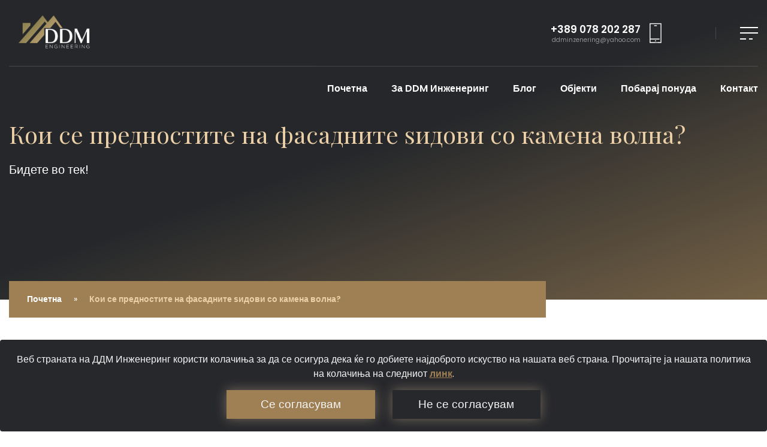

--- FILE ---
content_type: text/html; charset=UTF-8
request_url: https://ddminzenering.mk/b/7/koi-se-prednostite-na-fasadnite-dzidovi-so-kamena-volna
body_size: 11263
content:
 <!DOCTYPE html>
<!--  Last Published: Fri Oct 25 2019 03:42:28 GMT+0000 (UTC)  -->
<html data-wf-page="5d92cef43cfc5c23e81d2d4c" data-wf-site="5d92ce8e9461c33d97feafcf">

<head>
    <meta charset="utf-8">


<title>Кои се предностите на фасадните ѕидови со камена волна?</title>
<meta name="viewport" content="width=device-width, initial-scale=1.0, maximum-scale=1.0, user-scalable=no">
<meta http-equiv="X-UA-Compatible" content="IE=edge,chrome=1">
<meta content="Genera Development" name="author">




<link rel="apple-touch-icon" sizes="180x180" href="https://assets-easycms.generadevelopment.com/favicons/ddm/apple-touch-icon.png">
<link rel="icon" type="image/png" href="https://assets-easycms.generadevelopment.com/favicons/ddm/favicon-32x32.png" sizes="32x32">
<link rel="icon" type="image/png" href="https://assets-easycms.generadevelopment.com/favicons/ddm/favicon-16x16.png" sizes="16x16">

<link rel="mask-icon" href="https://assets-easycms.generadevelopment.com/favicons/ddm/safari-pinned-tab.svg" color="#5bbad5">
<link rel="shortcut icon" href="https://assets-easycms.generadevelopment.com/favicons/ddm/favicon.ico">
<meta name="msapplication-config" content="https://assets-easycms.generadevelopment.com/favicons/ddm/browserconfig.xml">
<meta name="theme-color" content="#ffffff">




<meta property="og:image" content="https://ddminzenering.mk/uploads/posts/7/lg_635260a92013a.jpg" />
<meta property="og:title" content="Кои се предностите на фасадните ѕидови со камена волна?" />
<meta property="og:description" content="Кои се предностите на фасадните ѕидови со камена волна" />

<meta property="og:locale" content="mk_MK" />
<meta property="og:site_name" content="DDM" />

<meta property="product:original_price:amount"
    content="ddm" />
<meta property="product:price:amount"
    content="ddm" />





<meta property="og:type" content="product">

<meta name="csrf-token" content="WWN73qv4KfGPVdlcHZXOzqCK9MTTp5dYA6d34NXX">
<meta property="fb:app_id" content="302184056577324" />
    <link rel="stylesheet" href="https://assets-easycms.generadevelopment.com/ddm/css/fontawesome.min.css">
    <link rel="stylesheet" href="https://assets-easycms.generadevelopment.com/ddm/css/animate.min.css">
    <link rel="stylesheet" href="https://assets-easycms.generadevelopment.com/ddm/css/fancybox.min.css">
    <link rel="stylesheet" href="https://assets-easycms.generadevelopment.com/ddm/css/odometer.min.css">
    <link rel="stylesheet" href="https://assets-easycms.generadevelopment.com/ddm/css/swiper.min.css">
    <link rel="stylesheet" href="https://assets-easycms.generadevelopment.com/ddm/css/bootstrap.min.css">
    <link rel="stylesheet" href="https://assets-easycms.generadevelopment.com/ddm/css/style.css?v=8">
    <link rel="stylesheet" href="https://assets-easycms.generadevelopment.com/ddm/css/custombuildingmap.css">
    <link rel="stylesheet" href="https://assets-easycms.generadevelopment.com/ddm/css/pannellum.css">
    <link rel="stylesheet" href="/assets/global/css/toastr.min.css?v=2">
<style>
    /****** Range Slider ******/
    .irs {
        position: relative;
        display: block;
        height: 40px;
    }
    .irs-line {
        position: relative;
        display: block;
        overflow: hidden;
        height: 8px;
        top: 25px;
        background: #ccc;
        -webkit-border-radius: 5px;
        border-radius: 5px;
    }
    .irs-line-left,
    .irs-line-mid,
    .irs-line-right {
        position: absolute;
        display: block;
        top: 0;
        height: 8px;
    }
    .irs-line-left {
        left: 0;
        width: 10%;
    }
    .irs-line-mid {
        left: 10%;
        width: 10%;
    }
    .irs-line-right {
        right: 0;
        width: 10%;
    }
    .irs-diapason {
        position: absolute;
        display: block;
        left: 0;
        width: 100%;
        height: 8px;
        top: 25px;
        background: #727272;
    }
    .irs-slider {
        position: absolute;
        display: block;
        left: 0;
        width: 15px;
        height: 15px;
        -webkit-border-radius: 50%;
        border-radius: 50%;
        top: 22px;
        background: #486d97;
        -webkit-box-shadow: 0 1px 3px rgba(0,0,0,0.5);
        box-shadow: 0 1px 3px rgba(0,0,0,0.5);
        cursor: pointer;
    }
    .irs-slider.single {
        left: 10px;
    }
    .irs-slider.single:before {
        content: '';
        position: absolute;
        display: block;
        top: -30%;
        left: -30%;
        width: 160%;
        height: 160%;
    }
    .irs-slider.from {
        left: 100px;
    }
    .irs-slider.from:before {
        content: '';
        position: absolute;
        display: block;
        top: -30%;
        left: 0;
        width: 200%;
        height: 170%;
    }
    .irs-slider.to {
        left: 300px;
    }
    .irs-slider.to:before {
        content: '';
        position: absolute;
        display: block;
        top: -30%;
        right: 0;
        width: 200%;
        height: 170%;
    }
    .irs-slider.last {
        z-index: 2;
    }
    .irs-min,
    .irs-max {
        position: absolute;
        display: block;
        cursor: default;
        color: #b3b3b3;
        font-size: 10px;
        line-height: 1.333;
        top: 4px;
    }
    .irs-min {
        left: 0;
    }
    .irs-max {
        right: 0;
    }
    .irs-from,
    .irs-to,
    .irs-single {
        position: absolute;
        display: block;
        top: 2px;
        left: 0;
        cursor: default;
        white-space: nowrap;
        color: #595959;
        font-size: 13px;
        line-height: 1.333;
    }
    .irs-grid {
        position: absolute;
        display: none;
        bottom: 0;
        left: 0;
        width: 100%;
        height: 20px;
    }
    .irs-with-grid {
        height: 60px;
    }
    .irs-with-grid .irs-grid {
        display: block;
    }
    .irs-grid-pol {
        position: absolute;
        top: 0;
        left: 0;
        width: 1px;
        height: 8px;
        background: #b3b3b3;
    }
    .irs-grid-pol.small {
        height: 4px;
    }
    .irs-grid-text {
        position: absolute;
        bottom: 0;
        left: 0;
        width: 100px;
        white-space: nowrap;
        text-align: center;
        font-size: 9px;
        line-height: 9px;
        color: #808080;
    }
    .irs-disable-mask {
        position: absolute;
        display: block;
        top: 0;
        left: 0;
        width: 100%;
        height: 100%;
        cursor: default;
        background: #000;
        z-index: 2;
    }
    .irs-disabled {
        opacity: 0.4;
        -ms-filter: "progid:DXImageTransform.Microsoft.Alpha(Opacity=40)";
        filter: alpha(opacity=40);
    }
    .category-sidebar-white .irs-from,
    .category-sidebar-white .irs-to,
    .category-sidebar-white .irs-single {
        color: #595959;
    }
    .category-sidebar-white .irs-min,
    .category-sidebar-white .irs-max {
        color: #8b8b8b;
    }
    /****** End of Range Slider ******/
</style>        <!-- Facebook Pixel Code -->
<script>
    !function(f,b,e,v,n,t,s){if(f.fbq)return;n=f.fbq=function(){n.callMethod?
            n.callMethod.apply(n,arguments):n.queue.push(arguments)};if(!f._fbq)f._fbq=n;
        n.push=n;n.loaded=!0;n.version='2.0';n.queue=[];t=b.createElement(e);t.async=!0;
        t.src=v;s=b.getElementsByTagName(e)[0];s.parentNode.insertBefore(t,s)}(window,
            document,'script','https://connect.facebook.net/en_US/fbevents.js');
    fbq('init', '2004325656376562'); // Insert your pixel ID here.
    fbq('track', 'PageView');
</script>
<noscript>
    <img height="1" width="1" style="display:none"
        src="https://www.facebook.com/tr?id=2004325656376562&ev=PageView&noscript=1" />
</noscript>
<!-- DO NOT MODIFY -->    </head>

<body>
    
    <div id="alertCookiePolicy" class="alert-cookie-policy">
        <div class="alerto alert-secondary mb-0 d-flex align-items-center" role="alert">
            <div class="row">
                <div class="col-sm-12 cookieInfo">
                    <span class="mr-auto">Веб страната на ДДМ Инженеринг користи колачиња за да се осигура дека ќе го
                        добиете
                        најдоброто искуство на нашата веб страна. Прочитајте ја нашата политика на колачиња на следниот
                        <a href="/politika-na-kolacinja" class="alert-link cookieLink">линк</a>.</span>
                </div>
                <div class="col-sm-12 button-cookie">
                    <button id="btnAcceptCookiePolicy" class="btn btn-primary align-center button-mar" data-dismiss="alert"
                        type="button" aria-label="Close">Се согласувам</button>
                    <button id="btnDeclineCookiePolicy" class="btn btn-light align-center" data-dismiss="alert"
                        type="button" aria-label="Close">Не се согласувам</button>
                </div>
            </div>
        </div>
    </div>

    <div class="preloader">
        <div class="layer"></div>
        <div class="inner">
            <figure><img src="https://assets-easycms.generadevelopment.com/ddm/images/preloader.gif"></figure>
        </div>
    </div>
    <div class="transition-overlay">
        <div class="layer"></div>
    </div>
    <div class="side-navigation">
    <div class="menu">
        <ul>
            <li><a href="/">Почетна</a></li>
            <li><a href="/za-nas">За DDM Инженеринг</a></li>
                        <li><a
                    href="https://ddminzenering.mk/c/1/blog">Блог</a>
                            </li>
                        <li><a>Објекти</a>
                <ul>
                    <li><a href="/momentalni-objekti">Моментални</a></li>
                    <li><a href="/zavrseni-objekti">Завршени</a></li>
                    <li><a href="/idni-objekti">Идни</a></li>
                </ul>
            </li>
            <li><a href="/pobaraj-ponuda">Побарај понуда</a></li>
            <li><a href="/kontakt">Контакт</a></li>
        </ul>
    </div>
    <div class="side-content">
        <figure> <img src="https://assets-easycms.generadevelopment.com/ddm/images/ddm-logo-belo.png" alt="Image"> </figure>
        <p>Друштвото за градежништво, трговија и проектирање ДДМ Инженеринг
            ДОО Охрид ги бележи своите почетоци од 2007 година со јасна визија и цел
            на пазот за недвижности да понуди луксузни, современи и квалитетни
            станови и да обезбеди висок стандард за урбано домување.</p>
        <ul class="gallery">
            <li><a href="images/gallery_5.jpg" data-fancybox><img src="https://assets-easycms.generadevelopment.com/ddm/images/gallery_5.jpg"
                        alt="Image"></a></li>
            <li><a href="images/gallery_2.jpg" data-fancybox><img src="https://assets-easycms.generadevelopment.com/ddm/images/gallery_2.jpg"
                        alt="Image"></a></li>
            <li><a href="images/gallery_3.jpg" data-fancybox><img src="https://assets-easycms.generadevelopment.com/ddm/images/gallery_3.jpg"
                        alt="Image"></a></li>
        </ul>
        <address>
            бул. Партизански Одреди 88, локал 8, 1000 Скопје, Северна Македонија
        </address>
        <h6><a style="color:white;" href="tel:0038978202287">
                <i style="padding-right:10px;" class="fa fa-phone"></i>078 202 287
            </a>
        </h6>
        <p>
            <a href="mailto:ddminzenering@yahoo.com">
                <i style="padding-right:10px;" class="fa fa-envelope"></i>ddminzenering@yahoo.com
            </a>
        </p>
        <ul class="social-media">
            <li><a href="https://www.facebook.com/DdmInzenering"><i class="fab fa-facebook-f"></i></a></li>
            <li><a href="https://www.instagram.com/ddm_inzenering/"><i class="fab fa-instagram"></i></a></li>
            <li><a
                    href="https://www.linkedin.com/company/ddm-inzenerting-%D0%B4%D0%B4%D0%BC-%D0%B8%D0%BD%D0%B6%D0%B5%D0%BD%D0%B5%D1%80%D0%B8%D0%BD%D0%B3/"><i
                        class="fab fa-linkedin-in"></i></a></li>
        </ul>
        <small class="copyright">© 2026 DDM <span class="creation">Powered by
                <a style="color:white;" href="https://generadevelopment.com" target="_blank">Genera
                    Development</a></span></small>
    </div>
</div>
<nav class="navbar">
    <div class="container">
        <div class="upper-side">
            <div class="logo"> <a href="/"><img src="https://assets-easycms.generadevelopment.com/ddm/images/ddm-logo-belo.png" alt="Image"></a>
            </div>
            <div class="phone-email"> <img src="https://assets-easycms.generadevelopment.com/ddm/images/icon-phone.png" alt="Image">
                <h4><a style="color: white;" href="tel:0038978202287">
                        +389 078 202 287
                    </a></h4>
                <small style="font-size:10px !important;"><a
                        href="mailto:ddminzenering@yahoo.com">ddminzenering@yahoo.com</a></small>
            </div>
            <div class="language"> </div>
            <div class="hamburger"> <span></span> <span></span> <span></span><span></span> </div>
        </div>
        <div class="menu">
            <ul>
                <li><a href="/">Почетна</a></li>
                <li><a href="/za-nas">За DDM Инженеринг</a></li>
                                <li><a
                        href="https://ddminzenering.mk/c/1/blog">Блог</a>
                                    </li>
                                <li><a>Објекти</a>
                    <ul>
                        <li><a href="/momentalni-objekti">Моментални</a></li>
                        <li><a href="/zavrseni-objekti">Завршени</a></li>
                        <li><a href="/idni-objekti">Идни</a></li>
                    </ul>
                </li>
                <li><a href="/pobaraj-ponuda">Побарај понуда</a></li>
                <li><a href="/kontakt">Контакт</a></li>
            </ul>
        </div>
    </div>
</nav>    <div id="fb-root"></div>
    <script>
        (function (d, s, id) {
      var js, fjs = d.getElementsByTagName(s)[0];
      if (d.getElementById(id)) return;
      js = d.createElement(s);
      js.id = id;
      js.src = "//connect.facebook.net/en_US/sdk.js#xfbml=1&version=v2.8&appId=104387700050274";
      fjs.parentNode.insertBefore(js, fjs);
  }(document, 'script', 'facebook-jssdk'));
    </script>
    
    <header class="page-header" data-background="" data-stellar-background-ratio="1.15">
    <div class="container">
        <h1 style="font-size: 40px;">Кои се предностите на фасадните ѕидови со камена волна?</h1>
        <p>Бидете во тек!</p>
        <ol class="breadcrumb">
            <li class="breadcrumb-item"><a href="/">Почетна</a></li>
            <li class="breadcrumb-item active" aria-current="page">Кои се предностите на фасадните ѕидови со камена волна?</li>
        </ol>
    </div>
</header>
<section class="blog">
    <div class="container">
        <div class="row">
            <div class="col-lg-10 offset-lg-1">
                <div class="post">
                    <figure class="post-image">
                                                <img src="/uploads/posts/7/lg_635260a92013a.jpg" alt="Кои се предностите на фасадните ѕидови со камена волна?">
                                            </figure>
                    <div class="post-content single">
                        <h2 class="post-title"><a>Кои се предностите на фасадните ѕидови со камена волна?</a></h2>
                        <p><p style="text-align: justify;">Според истражувањата, топлинските загуби во надворешните ѕидови достигнуваат до 40% од вкупните топлински загуби во еден неизолиран објект. Поради оваа причина поставувањето на квалитетна термоизолација на надворешните ѕидови секогаш е првиот чекор за подобрување на енергетска ефикасност на станбените објекти.
</p><p style="text-align: justify;">При изведба на станбени објекти, изборот на изолација е исклучително важен, не само затоа што е потребно да се обезбеди високо ниво на топлинска отпорност, туку и поради многубројни останати поволности кои вистинската изолација ги обезбедува за објектите, од кои особено важна е енергетската ефикасност.
</p><p style="text-align: justify;">Луѓето поминуваат значителен дел од својот живот во домот. Природните изолациски материјали создаваат пријатна микроклима и удобност, дозволувајќи им на ѕидовите да дишат. Статистиката покажува дека изолираните објекти со природни материјали создаваат природна и здрава средина за живеење, а со тоа и отпорност на имунолошкиот систем кај луѓето. 
</p><p style="text-align: justify;">Камената волна е природен термоизолациски материјал. Главната карактеристика на топлинската изолација со камена волна е вредноста на коефициентот на топлинска спроводливост. Клучот за издржливост на камена волна е во природните својства на природниот камен и компонентите кои обезбедуваат јачина на спојување на влакнта и униформност на структурата. Најдобрите влакна што го формираат материјалот, случајно лоцирани во хоризонтални и вертикални насоки, под различни агли и цврсто ткаени заедно, ја даваат потребната цврстина и стабилна форма. Потеклото на материјалите и постојаната контрола во текот на производството гарантираат одличнен квалитет, трајност и зачувување на својствата во времето во системот на контактната фасада. 
</p><p style="text-align: justify;">
<img src="https://ddminzenering.mk/uploads/redactor_uploads/63525c1d56caa.png"></p><p style="text-align: justify;">Во поглед на заштеда на енергетски ресурси на станбените објекти, изолацијата со камена волна поставена на фасадата овозможува да се потроши помалку енергија за греење или ладење, со што исто така се намалува влијанието врз животната средина.
</p><p style="text-align: justify;">Овој материјал припаѓа на категоријата од неколкуте што можат да се пофалат со позитивен енергетски биланс. Ова значи дека количината на енергија што се заштедува со нејзина помош е многу поголема од она што се троши за нејзино производство. 
</p><p style="text-align: justify;">Покрај главната цел – да се постигне термичка удобност, камената волна поседува дополнителни неспорни квалитети, исклучително важни за безбедноста на станбените објекти и удобноста во просториите. Благодарение на специјалните технологии што се користат во производството на материјалот, изолацијата на фасадата со камена волна им дава на објектите голем број предности:
</p><p style="text-align: justify;">1.	Издржливост
</p><p style="text-align: justify;">Како природен материјал, животниот век на камените плочи е практично неограничен, па поради тоа фасадата со камена волна има доживотна трајност и огромна димензионална стабилност на промена на температура, што гарантира доживотен комфор и безбедност на објектот.
</p><p style="text-align: justify;">2.	Термичка изолација
</p><p style="text-align: justify;">Камената волна е еден од најтоплите материјали. Одличните термоизолациски својства на материјалот и уникатната порозна структура овозможуваат да се постигне термичка удобност во просториите – во зима ја задржува топлината внатре во домот, а во текот на летото го спречува навлегувањето на топлината во домот. Новите генерации камена волна со подобрен коефициент на топлинска спроводливост обезбедуваат одлична термозаштита и се прилагодени на сите видови основни ѕидни конструкции.
</p><p style="text-align: justify;">3.	Звучна изолација
</p><p style="text-align: justify;">Ова се постигнува со фактот дека камените влакна се тесно испреплетени, додека просторот меѓу нив е исполнет со честички воздух. Освен што ни го нарушува спокојот и продуктивноста, бучавата може да има и негативно влијание врз нашето здравје. При термичка изолација со камена волна, таков проблем не постои – стотиците илјади влакна, од кои е изградена таа, ја апсорбираат бучавата, како од околината, така и од објектот.
</p><p style="text-align: justify;">4.	Отпорност на пожар
</p><p style="text-align: justify;">Едно од најважните прашања кои се однесуваат на безбедноста и заштитата на луѓето при престој во станбен објект е заштитата од пожар. Камената волна е целосно незапалив материјал, со висока отпорност на оган. Таа може да издржи термичка обработка над 1000°C, пред да почне да се топи. Дури и кога се користат други материјали за изолација, камената волна се користи како бариера против ширењето на евентуален пожар во зградата. 
</p><p style="text-align: justify;">5.	Отпорност на влага
</p><p style="text-align: justify;">Значајна разлика во карактеристиките на камената волна спрема другите изолациски материјали е нејзината парапропустливост – преку ѕидовите се обезбедува дифузија на водената пареа, или како што се вели – ѕидовите “дишат” и тоа го спречува создавање на кондензација. Дифузијата на водената пареа низ ѕидови изолирани со камена волна се врши беспрекорно, поради што и квалитетот на воздухот во внатрешноста на просториите дефинитивно е подобар во споредба со изолациите исклучиво од паранепропустливи материјали.
</p><p style="text-align: justify;">6.	Безбедност на животната средина
</p><p style="text-align: justify;">Камената волна е целосно природен материјал, и припаѓа на класата биолошки здрави материјали. Таа е 100% е безбедна и за луѓето кои живеат во станбениот објект, а исто така и за животната средина. Поради нејзините главни одлики, односно квалитетот на воздухот кој ги создава во просториите, камената волна позитивно влијае на организмот на луѓето, обезбедувајќи здрава средна за живеење. 
</p><p style="text-align: justify;">Камената волна е единствен изолациски материјал кој што ги овозможува сите горе наведени карактеристики одеднаш. Она што ја прави уникатен и најпосакуван изолациски материјал е фактот дека таа ги поседува сите овие квалитети во едно, т.е при единствено поставување на изолација од камена волна, се добиваат сите наведени својства кои се од особено значење за еден станбен објект.
</p><p style="text-align: justify;">
<img src="https://ddminzenering.mk/uploads/redactor_uploads/63525c47a6717.png"></p><p style="text-align: justify;">Фасадата со камена волна е белег исклучиво на објекти со врвен квалитет. Ние во ДДМ Инженеринг оосебно внимание обрнуваме на квалитетот на материјалите кои ги поставуваме во сите наши објекти. Следејќи ги најновите светски трендови во градежништвото, имплементираме квалитетни, економични и енергетски ефикасни решенија кои гарантираат бројни поволности. Дали знаете дека фасадните системи со камена волна кои ги поставуваме во нашите објекти се карактеризираат со скоро два пати пониски енергетски потреби во споредба со стандардните системи за изолација? Бидејќи знаеме дека квалитетен дом значи пред сè енергетски ефикасен дом.
</p><p style="text-align: justify;">Погледнете повеќе за нашите активни објекти во <a href="https://assets-easycms.generadevelopment.com/ddm/images/taftalidze-2-katalog.pdf" target="_blank"><b><u>Тафталиџе</u></b></a> и <a href="https://ddminzenering.mk/city-side-2" target="_blank"><b><u>Влае</u></b></a>. 
</p></p>
                    </div>
                </div>
            </div>
        </div>
    </div>
</section>
    <section class="footer-bar">
    <div class="container">
        <div class="inner wow fadeIn">
            <div class="row">
                <div class="col-lg-4 wow fadeInUp" data-wow-delay="0.05s">
                    <figure><img src="https://assets-easycms.generadevelopment.com/ddm/images/footer-icon01.png" alt="Image"></figure>
                    <h3>Адреса</h3>
                    <p>бул. Партизански Одреди, 88 <br>
                        1000 Скопје | Северна Македонија</p>
                </div>
                <div class="col-lg-4 wow fadeInUp" data-wow-delay="0.10s">
                    <figure><img src="https://assets-easycms.generadevelopment.com/ddm/images/footer-icon02.png" alt="Image"></figure>
                    <h3>Работно Време</h3>
                    <p>Пон - Пет <strong>08:00</strong> - <strong>16:00</strong></p>
                </div>
                <div class="col-lg-4 wow fadeInUp" data-wow-delay="0.15s">
                    <figure><img src="https://assets-easycms.generadevelopment.com/ddm/images/footer-icon03.png" alt="Image"></figure>
                    <h3>Следете нè</h3>
                    <p>
                        <ul class="social-links-home social-media">
                            <li><a href="https://www.facebook.com/DdmInzenering"><i
                                        class="whiteColor fab fa-facebook-f"></i></a>
                            </li>
                            <li><a href="https://www.instagram.com/ddm_inzenering/"><i
                                        class="whiteColor fab fa-instagram"></i></a>
                            </li>
                            <li><a
                                    href="https://www.linkedin.com/company/ddm-inzenerting-%D0%B4%D0%B4%D0%BC-%D0%B8%D0%BD%D0%B6%D0%B5%D0%BD%D0%B5%D1%80%D0%B8%D0%BD%D0%B3/"><i
                                        class="whiteColor fab fa-linkedin-in"></i></a></li>
                        </ul>
                    </p>
                </div>
            </div>
        </div>
    </div>
</section>
<footer class="footer">
    <div class="container">
        <div class="row">
            <div class="col-lg-4 wow fadeInUp" data-wow-delay="0.05s"> <img
                    src="https://assets-easycms.generadevelopment.com/ddm/images/ddm-logo-belo.png" alt="Image" class="logo">
                <p class="text-justify">Друштвото за градежништво, трговија и проектирање ДДМ Инженеринг
                    ДОО Охрид ги бележи своите почетоци од 2007 година со јасна визија и цел
                    на пазот за недвижности да понуди луксузни, современи и квалитетни
                    станови и да обезбеди висок стандард за урбано домување.</p>
            </div>
            <div class="col-lg-2 col-md-6 wow fadeInUp" data-wow-delay="0.10s">
                <ul class="footer-menu">
                    <li><a href="/">Почетна</a></li>
                    <li><a href="/za-nas">За DDM Инженеринг</a></li>
                                        <li><a
                            href="https://ddminzenering.mk/c/1/blog">Блог</a>
                    </li>
                                        <li><a href="/momentalni-objekti">Моментални Објекти</a></li>
                    <li><a href="/zavrseni-objekti">Завршени Објекти</a></li>
                    <li><a href="/idni-objekti">Идни Објекти</a></li>
                    <li><a href="/pobaraj-ponuda">Побарај понуда</a></li>
                    <li><a href="/kontakt">Контакт</a></li>
                </ul>
            </div>
            <div class="col-lg-2 col-md-6 wow fadeInUp" data-wow-delay="0.15s">
                <div class="footer-menu fb5SE col-sm-3 mt-45 hidden-sm col-md-3">
                    <div class="gettouch">
                        <div style="border:none; overflow:hidden; width:270px !important;" class="fb-page"
                            data-href="https://www.facebook.com/DdmInzenering" data-small-header="false"
                            data-adapt-container-width="true" data-hide-cover="false" data-show-facepile="true">
                            <blockquote cite="https://www.facebook.com/DdmInzenering" class="fb-xfbml-parse-ignore"><a
                                    href="https://www.facebook.com/DdmInzenering">ddm.mk</a></blockquote>
                        </div>
                    </div>
                </div>
            </div>
            <div class="col-lg-4 wow fadeInUp" data-wow-delay="0.20s">
                <div class="contact-box">
                    <h5>Контактирајте не</h5>
                    <h3><a style="color: white;" href="tel:0038978202287">
                            <i style="padding-right:10px;" class="fa fa-phone"></i>078 202 287
                        </a></h3>
                    <p><a href="mailto:ddminzenering@yahoo.com"><i style="padding-right:10px;"
                                class="fa fa-envelope"></i>ddminzenering@yahoo.com</a></p>
                </div>
            </div>
            <div class="col-12 flex-centered"> <span class="copyright">© 2026 DDM </span> 
                <span class="policiesDDM"><a href="/politika-na-privatnost">Политика на приватност </a>|<a href="/politika-na-kolacinja"> Политика на колачиња</a></span>
                <span class="creation">Powered by
                <a href="https://generadevelopment.com" target="_blank">Genera Development</a></span> </div>
        </div>
    </div>
</footer>    <script src="https://assets-easycms.generadevelopment.com/ddm/js/jquery.min.js"></script>
    <script src="https://assets-easycms.generadevelopment.com/ddm/js/popper.min.js"></script>
    <script src="https://assets-easycms.generadevelopment.com/ddm/js/bootstrap.min.js"></script>
    <script src="https://assets-easycms.generadevelopment.com/ddm/js/swiper.min.js"></script>
    <script src="https://assets-easycms.generadevelopment.com/ddm/js/fancybox.min.js"></script>
    <script src="https://assets-easycms.generadevelopment.com/ddm/js/odometer.min.js"></script>
    <script src="https://assets-easycms.generadevelopment.com/ddm/js/wow.min.js"></script>
    <script src="https://assets-easycms.generadevelopment.com/ddm/js/text-rotater.js"></script>
    <script src="https://assets-easycms.generadevelopment.com/ddm/js/jquery.stellar.js"></script>
    <script src="https://assets-easycms.generadevelopment.com/ddm/js/isotope.min.js"></script>
    <script src="https://assets-easycms.generadevelopment.com/ddm/js/scripts.js?v=1"></script>
    <script src="https://assets-easycms.generadevelopment.com/ddm/js/jquery.maphilight.min.js"></script>
    <script src="https://assets-easycms.generadevelopment.com/ddm/js/custombuildingmap.js"></script>
    <script type="text/javascript">
    window.ES = window.ES || {};
    window.ES.client = 'ddm';
    window.ES.product = {
        currency: ''
    };


    if(window.ES.client == 'makweld' || window.ES.client == 'mall') { 
        
        window.ES.campaigns = {
            campaignTitle: '',
            filters: '{}',
            code: ''
        }
        window.ES.categories = {
            sliderMin: '0',
            sliderMax: '0',
            categoryId: '',
            filters: '{}'
        };
    }

    else {
        window.ES.categories = {
            sliderMin: '0',
            sliderMax: '0',
            categoryId: '',
            filters: '{}'
        };
    }


    window.ES.page = {
        page: '',
    };

    window.ES.categoryUrl = {
        url: ''
    };
    window.ES.toastr = '{}';

</script>    <script src="/assets/global/js_minified/ionrangeslider.min.js?v=1"></script>
<script src="/assets/global/js/category.js?v=3"></script>
<script src="/assets/global/js_minified/product.min.js?v=4"></script>
<script src="/assets/global/js_minified/cart.min.js?v=3"></script>
<script src="/assets/global/js_minified/compare_product.min.js?v=1"></script>
<script src="/assets/global/js_minified/toastr.min.js?v=2"></script>
<script src="/assets/global/js_minified/newsletter.min.js?v=2"></script>
<script src="/assets/global/js_minified/wishlist.min.js"></script>
        <script>
        $(document).ready(function(){
            function cookiesPolicyPrompt() {
            if (!getCookie('cookies')) {
                $("#alertCookiePolicy").show();
            }
            $('#btnAcceptCookiePolicy').on('click', function() {
                $("#alertCookiePolicy").hide("slow");
                setCookie('cookies', '1', 7)
            });
            $('#btnDeclineCookiePolicy').on('click', function() {
                $("#alertCookiePolicy").hide("slow");
                setCookie('cookies', '1', 7)
            });
            }

            $(document).ready(function() {
                cookiesPolicyPrompt();
            });

            function setCookie(name, value, minutes) {
            var expires = "";
            if (minutes) {
                var date = new Date();
                console.log(date.toUTCString());
                date.setTime(date.getTime() + minutes * 60 * 1000);
                console.log(date.toUTCString());
                expires = "; expires=" + date.toUTCString();
            }
            document.cookie = name + "=" + (value || "") + expires + "; path=/";
            }

            function getCookie(name) {
            var nameEQ = name + "=";
            var ca = document.cookie.split(';');
            for (var i = 0; i < ca.length; i++) {
                var c = ca[i];
                while (c.charAt(0) == ' ') c = c.substring(1, c.length);
                if (c.indexOf(nameEQ) == 0) return c.substring(nameEQ.length, c.length);
            }
            return null;
            }

            function eraseCookie(name) {
                document.cookie = name + '=; Max-Age=-99999999;';
            }
        });
        var mySwiper = new Swiper('#swiper-mob', {
            loop: true,
            navigation: {
            nextEl: '.swiper-button-next',
            prevEl: '.swiper-button-prev',
            },
        });
    </script>

    <script type="text/javascript">
        function googleTranslateElementInit() {
            new google.translate.TranslateElement({
                // pageLanguage: 'en',
                layout: google.translate.TranslateElement.InlineLayout.SIMPLE
            }, 'google_translate_element');
        }
    </script>
    <script type="text/javascript"
        src="//translate.google.com/translate_a/element.js?cb=googleTranslateElementInit">
    </script>
<script>
    var lastCheck = new Date();
    var caffeineSendDrip = function () {
        var ajax = window.XMLHttpRequest
            ? new XMLHttpRequest
            : new ActiveXObject('Microsoft.XMLHTTP');

        ajax.onreadystatechange = function () {
            if (ajax.readyState === 4 && ajax.status === 204) {
                lastCheck = new Date();
            }
        };

        ajax.open('GET', '/genealabs/laravel-caffeine/drip');
        ajax.setRequestHeader('X-Requested-With', 'XMLHttpRequest');
        ajax.send();
    }

    setInterval(function () {
        caffeineSendDrip();
    }, 300000);

    if (2000 > 0) {
        setInterval(function () {
            if (new Date() - lastCheck >= 604682000) {
                location.reload(true);
            }
        }, 2000);
    }
</script>
</body>

</html>

--- FILE ---
content_type: text/css
request_url: https://assets-easycms.generadevelopment.com/ddm/css/style.css?v=8
body_size: 12559
content:
@charset "UTF-8";
/*

@Author: Themezinho
@URL: http://www.themezinho.net

This file contains the styling for the actual theme, this
is the file you need to edit to change the look of the
theme.


// Table of contents //

	01.	GOOGLE FONTS
	02.	BODY
	03.	CUSTOM CLASSES
	04. FORM ELEMENTS
	05.	SECTIONS
	06.	HTML TAGS
	07.	LINKS
	08.	MODAL
	09.	PAGINATION
	10. PRELOADER
	11.	TRANSITION OVERLAY
	12.	SANDWICH BUTTON
	13.	SCROLL DOWN
	14.	NAVIGATION MENU
	15.	HEADER
	16.	SOCIAL MEDIA
	17.	NAVBAR
	18.	SLIDER
	19.	PAGE HEADER
	20.	VIDEO BG
	21.	WORKS
	22.	FEATURES CONTENT
	23.	LISTING CONTENT
	24.	FULL MEDIA CONTENT
	25.	INTRODUCTION
	26. OUR TEAM
	27.	NEWS
	28.	SAY HELLO
	29.	LOGOS
	30.	FOOTER
	31.	RESPONSIVE TABLET FIXES
	32. REPSONSIVE MOBILE FIXES



*/
/* GOOGLE FONTS */
@import url("https://fonts.googleapis.com/css?family=Playfair+Display|Poppins:300,400,600,800&display=swap&subset=latin-ext");

/* BODY */
* {
  outline: none !important;
}

body {
  margin: 0;
  padding: 0;
  font-family: "Poppins", sans-serif;
  color: #26282b;
  -webkit-font-smoothing: antialiased;
  text-rendering: optimizeLegibility;
  -moz-osx-font-smoothing: grayscale;
}




.hidden{
  display: none;
}

/* HTML ELEMENT */
img {
  max-width: 100%;
}

/* CUSTOM CLASSES */
.overflow {
  overflow: hidden;
}

/* LINKS */
a {
  -webkit-transition: 0.25s ease-in-out;
  -moz-transition: 0.25s ease-in-out;
  -ms-transition: 0.25s ease-in-out;
  -o-transition: 0.25s ease-in-out;
  transition: 0.25s ease-in-out;
  color: #26282b;
}

a:hover {
  text-decoration: underline;
}

/* CUSTOM CONTAINER */
.container {
  max-width: 1280px;
}

/* FORM ELEMENTS */
input[type=text] {
  width: 100%;
  height: 54px;
  border: 1px solid #d9dbde;
  padding: 0 20px;
}

textarea {
  width: 100%;
  height: 160px;
  border: 1px solid #d9dbde;
  padding: 15px 20px;
}

button[type=submit] {
  height: 54px;
  border: none;
  background: #9f8054;
  color: #fff;
  padding: 0 30px;
  font-size: 13px;
  font-weight: 600;
  text-transform: uppercase;
}

/* ODOMETER */
.odometer {
  line-height: 1;
}

.odometer.odometer-auto-theme,
.odometer.odometer-theme-car {
  padding: 0;
}

.odometer.odometer-auto-theme .odometer-digit,
.odometer.odometer-theme-car .odometer-digit {
  padding: 0;
}

.odometer.odometer-auto-theme .odometer-digit .odometer-digit-inner,
.odometer.odometer-theme-car .odometer-digit .odometer-digit-inner {
  left: 0;
}

.flex-centered {
  display: flex;
  align-items: center;
  justify-content: space-between;
}

/* ACCORDION */
.accordion {
  width: 100%;
  float: left;
  background: #fff;
  padding: 0;
}

.accordion .card {
  background: none;
  border-radius: 0;
  margin-top: -1px;
  border: 1px solid #eaebee;
}

.accordion .card .card-header {
  background: none;
  padding: 0;
  border-bottom: none;
}

.accordion .card .card-header a {
  width: 100%;
  float: left;
  font-weight: 500;
  padding: 20px 25px;
  color: #26282b;
  font-weight: 600;
}

.accordion .card .card-header a:before {
  content: "+";
  float: left;
  text-align: center;
  margin-right: 8px;
  color: #26282b;
  font-weight: 600;
}

.accordion .card .card-header a:hover {
  color: #9f8054;
  text-decoration: none;
}

.accordion .card .card-body {
  width: 100%;
  border-top: 1px solid #eee;
  line-height: 26px;
}

.accordion .card [aria-expanded=true] {
  color: #9f8054 !important;
}

.accordion .card [aria-expanded=true]:before {
  content: "-" !important;
  color: #9f8054 !important;
}

/* PAGINATION */
.pagination {
  display: flex;
}

.pagination .page-item {
  display: inline-block;
  margin-right: 6px;
}

.pagination .page-item.active .page-link {
  background: #9f8054;
  color: #fff;
  border-color: transparent;
  position: relative;
  z-index: 2;
}

.pagination .page-item.active .page-link:hover {
  background: #9f8054;
  border-color: transparent;
  color: #fff;
}

.pagination .page-item .page-link {
  display: inline-block;
  border-radius: 0 !important;
  padding: 15px 20px;
  color: #26282b;
  font-weight: 600;
  font-size: 13px;
  border: 1px solid #dee2e6;
  line-height: 1;
}

.pagination .page-item .page-link:hover {
  background: none;
  border-color: #dee2e6;
  color: #9f8054;
}

/* GALLERY SLIDER*/
.gallery-container {
  width: 100%;
  display: flex;
  flex-wrap: wrap;
  overflow: hidden;
  position: relative;
  text-align: center;
  margin: 30px 0;
  background: #26282b;
}

.gallery-container .swiper-wrapper {
  width: 100%;
  float: left;
  position: relative;
}

.gallery-container .swiper-slide {
  width: 100%;
  margin: 0;
  opacity: 0.6;
}

.gallery-container .swiper-slide.swiper-slide-active {
  width: 100%;
  opacity: 1;
}

.gallery-container .swiper-slide img {
  width: 100%;
}

.gallery-container .gallery-pagination {
  bottom: 20px;
  position: absolute;
  z-index: 2;
}

.gallery-container .gallery-pagination .swiper-pagination-bullet {
  background: #fff;
  opacity: 0.5;
}

.gallery-container .gallery-pagination .swiper-pagination-bullet.swiper-pagination-bullet-active {
  background: #ebcfa7;
  opacity: 1;
}

/* VIDEO BG */
.video-bg {
  width: 100%;
  height: 100%;
  position: absolute;
  left: 0;
  top: 0;
  overflow: hidden;
  background: #26282b;
  background: -moz-linear-gradient(161deg, #26282b 0%, #26282b 49%, #9f8054 100%);
  background: -webkit-linear-gradient(161deg, #26282b 0%, #26282b 49%, #9f8054 100%);
  background: linear-gradient(161deg, #26282b 0%, #26282b 49%, #9f8054 100%);
  filter: progid:DXImageTransform.Microsoft.gradient(startColorstr="#26282b", endColorstr="#9f8054", GradientType=1);
}

.video-bg video {
  min-width: 100%;
  min-height: 100%;
  float: left;
  opacity: 0.15;
}

/* NAV PILLS */
.nav-pills {
  width: 100%;
  display: flex;
  flex-wrap: wrap;
  margin-bottom: 40px;
}

.nav-pills .nav-item {
  display: inline-block;
  margin-right: 30px;
}

.nav-pills .nav-item:last-child {
  margin-right: 0;
}

.nav-pills .nav-item .nav-link {
  background: none;
  color: #26282b;
  border-bottom: 2px solid transparent;
  padding: 4px 0;
  border-radius: 0;
  font-weight: 600;
  font-size: 14px;
}

.nav-pills .nav-item .nav-link.active {
  border-bottom: 2px solid #26282b;
}

/* BREADCRUMB */
.breadcrumb {
  width: 100%;
  padding: 0;
  border-radius: 0;
  background: none;
}

.breadcrumb .breadcrumb-item {
  display: inline-block;
  font-size: 14px;
  font-weight: 600;
  padding: 0;
}

.breadcrumb .breadcrumb-item:first-child:before {
  display: none;
}

.breadcrumb .breadcrumb-item:before {
  content: "»";
  color: #fff;
  font-weight: 400;
  padding: 0 20px;
}

.breadcrumb .breadcrumb-item.active {
  color: #ebcfa7;
}

.breadcrumb .breadcrumb-item a {
  color: #fff;
}

/* HAMBURGER */
.hamburger {
  position: relative;
  cursor: pointer;
  -webkit-transform: rotate(0deg);
  -moz-transform: rotate(0deg);
  -o-transform: rotate(0deg);
  transform: rotate(0deg);
  transition-duration: 500ms;
  -webkit-transition-duration: 500ms;
  transition-timing-function: cubic-bezier(0.86, 0, 0.07, 1);
  -webkit-transition-timing-function: cubic-bezier(0.86, 0, 0.07, 1);
}

.hamburger span {
  display: block;
  height: 2px;
  width: 30px;
  background: #fff;
  opacity: 1;
  position: absolute;
  left: 0;
  -webkit-transform: rotate(0deg);
  -moz-transform: rotate(0deg);
  -o-transform: rotate(0deg);
  transform: rotate(0deg);
  -webkit-transition: 0.25s ease-in-out;
  -moz-transition: 0.25s ease-in-out;
  -o-transition: 0.25s ease-in-out;
  transition: 0.25s ease-in-out;
}

.hamburger span:nth-child(1) {
  top: 0;
}

.hamburger span:nth-child(2) {
  top: 9px;
}

.hamburger span:nth-child(3) {
  width: 10px;
  top: 19px;
}

.hamburger span:nth-child(4) {
  width: 6px;
  top: 19px;
  left: 15px;
}

.hamburger.open {
  margin: 0;
}

.hamburger.open span:nth-child(1) {
  top: 9px;
  -webkit-transform: rotate(135deg);
  -moz-transform: rotate(135deg);
  -o-transform: rotate(135deg);
  transform: rotate(135deg);
}

.hamburger.open span:nth-child(2) {
  opacity: 0;
  left: 20px;
}

.hamburger.open span:nth-child(3) {
  width: 30px;
  top: 9px;
  -webkit-transform: rotate(-135deg);
  -moz-transform: rotate(-135deg);
  -o-transform: rotate(-135deg);
  transform: rotate(-135deg);
}

.hamburger.open span:nth-child(4) {
  opacity: 0;
  left: 20px;
}

.hamburger:hover span:nth-child(4) {
  width: 20px;
  left: 10px;
}

/* PRELAODER */
.preloader {
  width: 100%;
  height: 100vh;
  display: flex;
  flex-direction: column;
  justify-content: center;
  position: fixed;
  right: 0;
  top: 0;
  z-index: 12;
  background: #ebcfa7;
  -webkit-transition: all 0.5s ease;
  -moz-transition: all 0.5s ease;
  transition: all 0.5s ease;
  transition-duration: 700ms;
  -webkit-transition-duration: 700ms;
  transition-timing-function: cubic-bezier(0.86, 0, 0.07, 1);
  -webkit-transition-timing-function: cubic-bezier(0.86, 0, 0.07, 1);
  transition-delay: 0.95s;
  overflow: hidden;
}

.preloader * {
  -webkit-transition: all 0.5s ease;
  -moz-transition: all 0.5s ease;
  transition: all 0.5s ease;
  transition-duration: 700ms;
  -webkit-transition-duration: 700ms;
  transition-timing-function: cubic-bezier(0.86, 0, 0.07, 1);
  -webkit-transition-timing-function: cubic-bezier(0.86, 0, 0.07, 1);
}

.preloader .layer {
  width: 100%;
  height: 100vh;
  position: absolute;
  left: 0;
  top: 0;
  background: #333;
  transition-delay: 0.3s;
}

.preloader .inner {
  display: inline-block;
  text-align: center;
  position: relative;
  z-index: 2;
}

.preloader .inner figure {
  display: block;
  margin-bottom: 10px;
  transition-delay: 0.1s;
}

.preloader .inner figure img {
  height: 60px;
}

.preloader .inner p {
  font-weight: 600;
  color: #fff;
  font-size: 13px;
  display: block;
}

/* TRANSITION OVERLAY */
.transition-overlay {
  width: 100%;
  height: 100vh;
  position: fixed;
  left: -100%;
  top: 0;
  z-index: 12;
  background: #ebcfa7;
  -webkit-transition: all 0.5s ease;
  -moz-transition: all 0.5s ease;
  transition: all 0.5s ease;
  transition-duration: 700ms;
  -webkit-transition-duration: 700ms;
  transition-timing-function: cubic-bezier(0.86, 0, 0.07, 1);
  -webkit-transition-timing-function: cubic-bezier(0.86, 0, 0.07, 1);
  overflow: hidden;
}

.transition-overlay .layer {
  width: 100%;
  height: 100vh;
  position: absolute;
  right: -100%;
  top: 0;
  background: #333;
  -webkit-transition: all 0.5s ease;
  -moz-transition: all 0.5s ease;
  transition: all 0.5s ease;
  transition-duration: 700ms;
  -webkit-transition-duration: 700ms;
  transition-timing-function: cubic-bezier(0.86, 0, 0.07, 1);
  -webkit-transition-timing-function: cubic-bezier(0.86, 0, 0.07, 1);
  transition-delay: 0.6s;
}

.transition-overlay.active {
  left: 0;
}

.transition-overlay.active .layer {
  right: 0;
}

/* PAGE LOADED */
.page-loaded .preloader {
  right: -100%;
}

.page-loaded .preloader .inner figure {
  opacity: 0;
  transform: scale(1.5);
}

.page-loaded .preloader .inner p {
  transform: translateY(20px);
  opacity: 0;
}

.page-loaded .preloader .layer {
  left: -100%;
}

.page-loaded .navbar .container .upper-side {
  transform: translateY(0);
}

.page-loaded .navbar .container .menu {
  opacity: 1;
}

.page-loaded .slider .slider-container {
  transform: scale(1);
  opacity: 1;
}

/* SIDE NAVIGATION */
.side-navigation {
  width: 400px;
  max-width: 100%;
  height: 100vh;
  min-height: 400px;
  position: fixed;
  left: -100%;
  top: 0;
  background: #26282b;
  z-index: 10;
  box-shadow: 10px 10px 50px rgba(0, 0, 0, 0.2);
  color: #fff;
  font-size: 14px;
  padding: 0 40px;
  display: flex;
  flex-direction: column;
  justify-content: center;
  -webkit-transition: all 0.5s ease;
  -moz-transition: all 0.5s ease;
  transition: all 0.5s ease;
  transition-duration: 700ms;
  -webkit-transition-duration: 700ms;
  transition-timing-function: cubic-bezier(0.86, 0, 0.07, 1);
  -webkit-transition-timing-function: cubic-bezier(0.86, 0, 0.07, 1);
}

.side-navigation .menu {
  display: none;
  margin-bottom: 20px;
}

.side-navigation .menu ul {
  width: 100%;
  margin: 0;
  padding: 0;
}

.side-navigation .menu ul li {
  width: 100%;
  display: block;
  margin: 0;
  padding: 3px 0;
  list-style: none;
  position: relative;
}

.side-navigation .menu ul li ul {
  width: 100%;
  display: none;
  padding-left: 20px;
  margin-bottom: 10px;
}

.side-navigation .menu ul li ul li {
  display: block;
}

.side-navigation .menu ul li ul li a {
  font-size: 2vw;
}

.side-navigation .menu ul li a {
  display: inline-block;
  color: #fff;
  font-size: 3vw;
  font-weight: 600;
}

.side-navigation .menu ul li a:hover {
  color: #ebcfa7;
  text-decoration: none;
}

.side-navigation .side-content {
  width: 100%;
  display: block;
}

.side-navigation figure {
  display: block;
  margin-bottom: 30px;
}

.side-navigation figure img {
  height: 40px;
}

.side-navigation address {
  display: block;
  margin-bottom: 20px;
}

.side-navigation h6 {
  font-weight: 600;
  font-size: 20px;
}

.side-navigation p {
  display: block;
  margin-bottom: 30px;
}

.side-navigation p a {
  color: #fff;
}

.side-navigation .gallery {
  margin-bottom: 20px;
  padding: 0;
  margin-left: -5px;
  margin-right: -5px;
}

.side-navigation .gallery li {
  width: 33.33333%;
  float: left;
  margin: 0;
  padding: 0 5px;
  list-style: none;
}

.side-navigation .gallery li img {
  width: 100%;
}

.side-navigation .social-media {
  width: 100%;
  float: left;
  margin: 0;
  margin-bottom: 20px;
  padding: 0;
}

.side-navigation .social-media li {
  float: left;
  margin-left: 5px;
  padding: 0;
  list-style: none;
}

.side-navigation .social-media li a {
  width: 40px;
  height: 40px;
  float: left;
  text-align: center;
  line-height: 42px;
  font-size: 13px;
  color: #fff;
  background: rgba(255, 255, 255, 0.1);
}

.side-navigation .social-media li a:hover {
  color: #26282b;
  background: #ebcfa7;
}

.side-navigation.active {
  left: 0;
}

/* NAVBAR */
.navbar {
  width: 100%;
  padding: 0;
  position: absolute;
  left: 0;
  top: 0;
  z-index: 3;
}

.navbar .container {
  flex-direction: column;
}

.navbar .container .upper-side {
  width: 100%;
  display: flex;
  flex-wrap: wrap;
  padding: 20px 0;
  align-items: center;
  transform: translateY(-80px);
  -webkit-transition: all 0.5s ease;
  -moz-transition: all 0.5s ease;
  transition: all 0.5s ease;
  transition-duration: 700ms;
  -webkit-transition-duration: 700ms;
  transition-timing-function: cubic-bezier(0.86, 0, 0.07, 1);
  -webkit-transition-timing-function: cubic-bezier(0.86, 0, 0.07, 1);
  transition-delay: 1.2s;
}

.navbar .container .upper-side .logo {
  margin-left: 0;
}

.navbar .container .upper-side .logo img {
  height: 70px;
}

.navbar .container .upper-side .phone-email {
  margin-right: 0;
  margin-left: auto;
  margin-top: 5px;
  text-align: right;
  color: #fff;
}

.navbar .container .upper-side .phone-email img {
  float: right;
  height: 34px;
  margin-left: 15px;
}

.navbar .container .upper-side .phone-email h4 {
  margin-bottom: -5px;
  margin-top: 3px;
  font-size: 17px;
  font-weight: 600;
  display: -webkit-box;
  line-height: 1;
}

.navbar .container .upper-side .phone-email small {
  line-height: 1;
}

.navbar .container .upper-side .phone-email small a {
  opacity: 0.5;
  color: #fff;
}

.navbar .container .upper-side .phone-email small a:hover {
  text-decoration: none;
  color: #ebcfa7;
  opacity: 1;
}

.navbar .container .upper-side .language {
  margin-right: 40px;
  margin-left: 60px;
  padding: 10px 0;
  padding-right: 30px;
  border-right: 1px solid rgba(255, 255, 255, 0.15);
}

.navbar .container .upper-side .language a {
  display: inline-block;
  margin: 0 5px;
  color: #fff;
  font-weight: 600;
}

.navbar .container .upper-side .language a:hover {
  color: #ebcfa7;
  text-decoration: none;
}

.navbar .container .upper-side .hamburger {
  width: 30px;
  height: 21px;
  margin-right: 0;
}

.navbar .container .menu {
  width: 100%;
  display: flex;
  flex-wrap: wrap;
  border-top: 1px solid rgba(255, 255, 255, 0.15);
  -webkit-transition: all 0.5s ease;
  -moz-transition: all 0.5s ease;
  transition: all 0.5s ease;
  transition-duration: 700ms;
  -webkit-transition-duration: 700ms;
  transition-timing-function: cubic-bezier(0.86, 0, 0.07, 1);
  -webkit-transition-timing-function: cubic-bezier(0.86, 0, 0.07, 1);
  transition-delay: 1.4s;
  opacity: 0;
}

.navbar .container .menu ul {
  display: flex;
  flex-wrap: wrap;
  margin-left: auto;
  margin-right: 0;
  margin-top: -1px;
}

.navbar .container .menu ul li {
  margin: 0;
  margin-left: 40px;
  padding: 0;
  list-style: none;
  position: relative;
}

.navbar .container .menu ul li:hover ul {
  top: 100%;
  opacity: 1;
  visibility: visible;
}

.navbar .container .menu ul li ul {
  min-width: 220px;
  position: absolute;
  left: -35px;
  top: 120%;
  background: #26282b;
  margin: 0;
  padding: 25px 0;
  opacity: 0;
  visibility: hidden;
  -webkit-transition: 0.25s ease-in-out;
  -moz-transition: 0.25s ease-in-out;
  -ms-transition: 0.25s ease-in-out;
  -o-transition: 0.25s ease-in-out;
  transition: 0.25s ease-in-out;
}

.navbar .container .menu ul li ul:before {
  content: "";
  width: 0;
  height: 0;
  border-style: solid;
  border-width: 0 10px 10px 10px;
  border-color: transparent transparent #26282b transparent;
  position: absolute;
  left: 35px;
  top: -10px;
}

.navbar .container .menu ul li ul li {
  margin: 0;
  padding: 0 35px;
  white-space: nowrap;
}

.navbar .container .menu ul li ul li a {
  padding: 8px 0;
}

.navbar .container .menu ul li ul li a:hover {
  border-color: transparent;
}

.navbar .container .menu ul li a {
  color: #fff;
  display: inline-block;
  font-weight: 600;
  padding: 25px 0;
  border-top: 1px solid transparent;
}

.navbar .container .menu ul li a:hover {
  text-decoration: none;
  color: #ebcfa7;
  border-top: 1px solid #ebcfa7;
}

/* SLIDER */
.slider {
  width: 100%;
  height: 100vh;
  min-height: 600px;
  display: flex;
  flex-wrap: wrap;
  background: #26282b;
  overflow: hidden;
}

.slider .slider-container {
  width: 100%;
  height: 100%;
  display: flex;
  flex-wrap: wrap;
  overflow: hidden;
  -webkit-transition: all 0.5s ease;
  -moz-transition: all 0.5s ease;
  transition: all 0.5s ease;
  transition-duration: 700ms;
  -webkit-transition-duration: 700ms;
  transition-timing-function: cubic-bezier(0.86, 0, 0.07, 1);
  -webkit-transition-timing-function: cubic-bezier(0.86, 0, 0.07, 1);
  transform: scale(1.3);
  transition-delay: 1.25s;
  opacity: 0;
}

.slider .slider-container .swiper-slide {
  display: flex;
  flex-wrap: wrap;
  align-items: center;
  justify-content: center;
  align-content: center;
  background-size: auto 114%;
}

.slider .slider-container .swiper-slide:after {
  content: "";
  width: 100%;
  height: 100%;
  position: absolute;
  left: 0;
  top: 0;
  background: #26282b;
  background: -moz-linear-gradient(161deg, #26282b 0%, #26282b 49%, #9f8054 100%);
  background: -webkit-linear-gradient(161deg, #26282b 0%, #26282b 49%, #9f8054 100%);
  background: linear-gradient(161deg, #26282b 0%, #26282b 49%, #9f8054 100%);
  filter: progid:DXImageTransform.Microsoft.gradient(startColorstr="#26282b", endColorstr="#9f8054", GradientType=1);
  opacity: 0.85;
}

.slider .slider-container .swiper-slide .container {
  position: relative;
  z-index: 9;
  padding-left: 100px;
}

.slider .slider-container .swiper-slide .container h1 {
  font-size: 5vw;
  color: #fff;
  font-family: "Playfair Display", serif;
  color: #ebcfa7;
  margin-bottom: 20px;
}

.slider .slider-container .swiper-slide .container h1 span {
  display: inline-block;
  position: relative;
}

.slider .slider-container .swiper-slide .container h1 span:before {
  content: "";
  width: 247px;
  height: 70px;
  position: absolute;
  left: 0;
  top: 40px;
  background: url(../images/title-mark.png) center no-repeat;
  background-size: contain;
  z-index: -1;
}

.slider .slider-container .swiper-slide .container h2 {
  font-weight: 600;
  color: #fff;
  margin-bottom: 50px;
}

.slider .slider-container .swiper-slide .container a {
  height: 60px;
  line-height: 56px;
  float: left;
  color: #fff;
  font-size: 14px;
  font-weight: 600;
  padding-bottom: 10px;
  position: relative;
  border: 2px solid #ebcfa7;
  padding: 0 40px;
  box-shadow: 0 0 20px rgba(235, 207, 167, 0.4);
  -webkit-transition: 0.25s ease-in-out;
  -moz-transition: 0.25s ease-in-out;
  -ms-transition: 0.25s ease-in-out;
  -o-transition: 0.25s ease-in-out;
  transition: 0.25s ease-in-out;
}

.slider .slider-container .swiper-slide .container a i {
  margin-left: 10px;
}

.slider .slider-container .swiper-slide .container a:hover {
  text-decoration: none;
  background: #9f8054;
  border-color: #9f8054;
}

.slider .slider-container .swiper-slide .container figure {
  float: left;
  margin-left: 40px;
  margin-bottom: 0;
}

.slider .slider-container .swiper-slide .container figure img {
  height: 60px;
}

.slider .slider-container .inner-elements {
  width: 100%;
  position: absolute;
  left: 0;
  top: 0;
}

.slider .slider-container .inner-elements .container {
  position: relative;
  height: 100vh;
}

.slider .slider-container .inner-elements .container .social-media {
  width: 20px;
  position: absolute;
  left: 15px;
  top: calc(50% + 60px);
  transform: translateY(-50%);
  z-index: 4;
  text-align: center;
}

.slider .slider-container .inner-elements .container .social-media h6 {
  width: 120px;
  color: #fff;
  transform: rotate(90deg);
  transform-origin: left;
  margin-left: 9px;
  font-weight: 600;
  margin-bottom: 120px;
  font-size: 14px;
}

.slider .slider-container .inner-elements .container .social-media ul {
  margin: 0;
  padding: 0;
}

.slider .slider-container .inner-elements .container .social-media ul:before {
  content: "";
  width: 1px;
  height: 42px;
  background: #fff;
  display: inline-block;
  margin-bottom: 15px;
  margin-top: 10px;
}

.slider .slider-container .inner-elements .container .social-media ul li {
  margin: 0;
  padding: 3px 0;
  list-style: none;
}

.slider .slider-container .inner-elements .container .social-media ul li a {
  color: #fff;
  font-size: 12px;
}

.slider .slider-container .inner-elements .container .social-media ul li a:hover {
  color: #ebcfa7;
}

.slider .slider-container .inner-elements .container .pagination {
  width: auto;
  position: absolute;
  left: auto;
  right: 15px;
  bottom: 20px;
  z-index: 4;
  color: #fff;
  font-size: 14px;
  font-weight: 600;
  line-height: 50px;
}

.slider .slider-container .inner-elements .container .pagination .swiper-pagination-current {
  font-size: 40px;
  font-weight: 800;
  margin-right: 5px;
}

.slider .slider-container .inner-elements .container .pagination .swiper-pagination-total {
  font-size: 20px;
  margin-left: 5px;
}

.slider .slider-container .inner-elements .container .button-prev {
  width: 40px;
  position: absolute;
  right: 10px;
  top: calc(50% + 60px);
  z-index: 4;
  transform: rotate(90deg);
  -webkit-transition: 0.25s ease-in-out;
  -moz-transition: 0.25s ease-in-out;
  -ms-transition: 0.25s ease-in-out;
  -o-transition: 0.25s ease-in-out;
  transition: 0.25s ease-in-out;
  transform-origin: bottom;
  margin-top: -60px;
  font-weight: 600;
  color: #fff;
  font-size: 14px;
  line-height: 1;
  cursor: pointer;
}

.slider .slider-container .inner-elements .container .button-prev:hover {
  color: #ebcfa7;
}

.slider .slider-container .inner-elements .container .button-prev:after {
  content: "";
  width: 42px;
  height: 1px;
  background: #fff;
  position: absolute;
  right: calc(-100% - 20px);
  top: 5px;
}

.slider .slider-container .inner-elements .container .button-next {
  width: 40px;
  position: absolute;
  right: 10px;
  top: calc(50% + 60px);
  z-index: 4;
  transform: rotate(90deg);
  -webkit-transition: 0.25s ease-in-out;
  -moz-transition: 0.25s ease-in-out;
  -ms-transition: 0.25s ease-in-out;
  -o-transition: 0.25s ease-in-out;
  transition: 0.25s ease-in-out;
  transform-origin: bottom;
  margin-top: 60px;
  font-weight: 600;
  color: #fff;
  font-size: 14px;
  line-height: 1;
  cursor: pointer;
}

.slider .slider-container .inner-elements .container .button-next:hover {
  color: #ebcfa7;
}

/* PAGE HEADER */
.page-header {
  width: 100%;
  height: 500px;
  display: flex;
  flex-wrap: wrap;
  padding-top: 200px;
  background-color: #26282b;
  position: relative;
  margin-bottom: 30px;
}

@media(max-width: 991px) {
  .page-header {
      width: 100%;
      height: 300px !important;
      display: flex;
      flex-wrap: wrap;
      padding-top: 100px !important;
      background-color: #26282b;
      position: relative;
      margin-bottom: 30px;
  }
}
.page-header:after {
  content: "";
  width: 100%;
  height: 100%;
  position: absolute;
  left: 0;
  top: 0;
  background: #26282b;
  background: -moz-linear-gradient(161deg, #26282b 0%, #26282b 49%, #9f8054 100%);
  background: -webkit-linear-gradient(161deg, #26282b 0%, #26282b 49%, #9f8054 100%);
  background: linear-gradient(161deg, #26282b 0%, #26282b 49%, #9f8054 100%);
  filter: progid:DXImageTransform.Microsoft.gradient(startColorstr="#26282b", endColorstr="#9f8054", GradientType=1);
  opacity: 0.65;
}

.page-header .container {
  position: relative;
  z-index: 2;
}

.page-header .container h1 {
  font-size: 5vw;
  color: #fff;
  font-family: "Playfair Display", serif;
  color: #ebcfa7;
  margin-bottom: 20px;
}

.page-header .container p {
  display: block;
  color: #fff;
  font-size: 20px;
  margin: 0;
}

.page-header .container .breadcrumb {
  position: absolute;
  left: 15px;
  bottom: -30px;
  background: #9f8054;
  width: 70%;
  padding: 20px 30px;
  padding-right: 60px;
  margin: 0;
}

/* INTRO */
.intro {
  width: 100%;
  display: flex;
  flex-wrap: wrap;
  position: relative;
  z-index: 2;
}

.intro figure {
  display: inline-block;
  margin-bottom: 0;
  margin-top: -20px;
  background: #ebcfa7;
  position: relative;
}

.intro figure .pattern-bg {
  width: 120%;
  height: 100%;
  position: absolute;
  left: 5%;
  top: -5%;
  background: url(../images/side-pattern-bg.png);
  background-size: contain;
}

.intro figure .holder {
  position: relative;
  width: 100%;
  float: left;
  display: block !important;
  transform: translate(85px, -65px);
}

.intro figure .holder img {
  box-shadow: 10px 10px 50px rgba(0, 0, 0, 0.2);
  width: 525px;
}

.intro .content-box {
  display: block;
  padding-left: 10%;
}

.intro .content-box b {
  display: block;
  font-size: 30px;
  font-weight: 800;
  opacity: 0.2;
}

.intro .content-box h4 {
  display: block;
  font-size: 30px;
  font-family: "Playfair Display", serif;
  margin-bottom: 15px;
}

.intro .content-box h4 span {
  color: #9f8054;
}

.intro .content-box h3 {
  font-weight: 600;
  margin-bottom: 30px;
}

.intro .content-box p {
  display: block;
  padding-right: 40%;
  margin-bottom: 30px;
}

@media(max-width: 991px) {
  .intro .content-box p {
    padding-right: 0 !important;
  }
}
.intro .content-box a {
  display: inline-block;
  color: #26282b;
  font-weight: 600;
}

.intro .content-box a img {
  height: 46px;
  margin-right: 15px;
}

.intro .content-box a:hover {
  color: #9f8054;
  text-decoration: none;
}

/* LOGOS */
.logos {
  width: 100%;
  display: flex;
  flex-wrap: wrap;
  padding: 100px 0;
}

.logos * {
  -webkit-transition: 0.25s ease-in-out;
  -moz-transition: 0.25s ease-in-out;
  -ms-transition: 0.25s ease-in-out;
  -o-transition: 0.25s ease-in-out;
  transition: 0.25s ease-in-out;
}

.logos .col-lg-2 {
  border-right: 1px dashed #eee;
}

.logos .col-lg-2:last-child {
  border-right: none;
}

.logos figure {
  width: 100%;
  margin: 0;
  position: relative;
}

.logos figure:hover img {
  opacity: 0;
  transform: scale(1.2);
}

.logos figure:hover h6 {
  opacity: 1;
  transform: scale(1);
}

.logos figure img {
  width: 100%;
}

.logos figure h6 {
  width: 100%;
  height: 20px;
  line-height: 20px;
  margin: 0;
  position: absolute;
  top: 50%;
  margin-top: -10px;
  text-align: center;
  opacity: 0;
  font-weight: 800;
  font-size: 13px;
  transform: scale(1.1);
}

/* BENEFITS */
.benefits {
  width: 100%;
  display: flex;
  flex-wrap: wrap;
  padding: 60px 0;
  background: #f9f9f9;
  text-align: center;
}

.benefits .col {
  border-right: 1px solid #eee;
  padding-top: 20px;
  padding-bottom: 20px;
}

.benefits .col:nth-child(odd) {
  margin-top: 50px;
}

.benefits .col:hover figure:after {
  opacity: 1;
}

.benefits .col:last-child {
  border-right: none;
}

.benefits b {
  display: block;
  font-size: 30px;
  font-weight: 800;
  opacity: 0.2;
}

.benefits h4 {
  display: block;
  font-size: 30px;
  font-family: "Playfair Display", serif;
  margin-bottom: 15px;
}

.benefits h4 span {
  color: #9f8054;
}

.benefits h3 {
  font-weight: 600;
  margin-bottom: 50px;
}

.benefits figure {
  display: block;
  margin-bottom: 20px;
  position: relative;
}

.benefits figure:after {
  content: "";
  width: 70px;
  height: 70px;
  position: absolute;
  left: 50%;
  top: 0;
  background: #ebcfa7;
  border-radius: 50%;
  opacity: 0;
  z-index: 0;
  margin-left: -35px;
}

.benefits figure img {
  height: 70px;
  position: relative;
  z-index: 2;
}

.benefits h6 {
  font-weight: 600;
  font-size: 14px;
}

.benefits .odometer {
  font-size: 50px;
  line-height: 1;
  font-weight: 800;
}

.benefits .extra {
  font-size: 18px;
  font-weight: 600;
  display: inline-block;
  transform: translateY(10px);
}

/* RECENT GALLERY */
.recent-gallery {
  width: 100%;
  display: flex;
  flex-wrap: wrap;
  padding: 30px 0;
}

.recent-gallery b {
  display: block;
  font-size: 30px;
  font-weight: 800;
  opacity: 0.2;
}

.recent-gallery h4 {
  display: block;
  font-size: 30px;
  font-family: "Playfair Display", serif;
  margin-bottom: 15px;
}

.recent-gallery h4 span {
  color: #9f8054;
}

.recent-gallery h3 {
  font-weight: 600;
  padding-right: 40%;
  margin-bottom: 30px;
}

.recent-gallery .link {
  display: inline-block;
  color: #26282b;
  font-weight: 600;
  font-size: 14px;
  position: relative;
  padding-bottom: 10px;
}

.recent-gallery .link i {
  margin-left: 10px;
}

.recent-gallery .link:hover {
  text-decoration: none;
}

.recent-gallery .link:hover:before {
  width: 100%;
}

.recent-gallery .link:before {
  content: "";
  width: 60px;
  height: 2px;
  background: #26282b;
  position: absolute;
  left: 0;
  bottom: 0;
  -webkit-transition: 0.25s ease-in-out;
  -moz-transition: 0.25s ease-in-out;
  -ms-transition: 0.25s ease-in-out;
  -o-transition: 0.25s ease-in-out;
  transition: 0.25s ease-in-out;
}

.property-calculator .link:hover:before {
  width: 100%;
}

.property-calculator .link:before {
  content: "";
  width: 60px;
  height: 2px;
  background: #26282b;
  position: absolute;
  left: 0;
  bottom: 0;
  -webkit-transition: 0.25s ease-in-out;
  -moz-transition: 0.25s ease-in-out;
  -ms-transition: 0.25s ease-in-out;
  -o-transition: 0.25s ease-in-out;
  transition: 0.25s ease-in-out;
}

.recent-gallery figure {
  display: block !important;
  margin: 0;
  position: relative;
}

.recent-gallery .col-md-4:nth-child(1) {
  margin-top: 100px;
}

.recent-gallery .col-md-4:nth-child(2) {
  margin-top: 0;
}

.recent-gallery .col-md-4:nth-child(3) {
  margin-top: 80px;
}

/* PROPERTY CALCULATOR */
.property-calculator {
  width: 100%;
  display: flex;
  flex-wrap: wrap;
  padding-bottom: 60px;
  margin-top: 100px;
  position: relative;
}

.property-calculator figure {
  display: inline-block;
  margin-bottom: 0;
  margin-top: -20px;
  background: #ebcfa7;
  position: relative;
}

.property-calculator figure:before {
  content: "";
  width: 50vw;
  height: 100%;
  background: #ebcfa7;
  position: absolute;
  left: -50vw;
  top: 0;
}

.property-calculator figure .pattern-bg {
  width: 120%;
  height: 100%;
  position: absolute;
  left: 5%;
  top: -5%;
  background: url(../images/side-pattern-bg.png);
  background-size: contain;
}

.property-calculator figure .holder {
  position: relative;
  width: 100%;
  float: left;
  display: block !important;
  transform: translate(85px, -35px);
}

.property-calculator figure .holder img {
  box-shadow: 10px 10px 50px rgba(0, 0, 0, 0.2);
  width: 525px;
}

.property-calculator .content-box {
  display: block;
  padding-left: 10%;
}

.property-calculator .content-box b {
  display: block;
  font-size: 30px;
  font-weight: 800;
  opacity: 0.2;
}

.property-calculator .content-box h4 {
  display: block;
  font-size: 30px;
  font-family: "Playfair Display", serif;
  margin-bottom: 15px;
}

.property-calculator .content-box h4 span {
  color: #9f8054;
}

.property-calculator .content-box h3 {
  font-weight: 600;
  margin-bottom: 30px;
}

.property-calculator .content-box ul {
  display: block;
  margin-bottom: 60px;
  padding: 0;
}

.property-calculator .content-box ul li {
  display: inline-block;
  margin: 0;
  padding: 0;
  list-style: none;
}

.property-calculator .content-box ul li:nth-child(1) {
  margin-right: 30px;
}

.property-calculator .link {
  display: inline-block !important;
  color: #26282b !important;
  font-weight: 600 !important;
  font-size: 14px !important;
  position: relative !important;
  padding-bottom: 10px !important;
}

.property-calculator .content-box ul li img {
  /* height: 35px; */
}

.property-calculator .content-box p {
  display: block;
  padding-right: 40%;
  margin-bottom: 30px;
}

.property-calculator .content-box a {
  display: inline-block;
  color: #26282b;
  font-weight: 600;
}

.property-calculator .content-box a img {
  height: 46px;
  margin-right: 10px;
}

.property-calculator .content-box a:hover {
  color: #9f8054;
  text-decoration: none;
}

/* PROPERTY PLANS */
.property-plans {
  width: 100%;
  display: flex;
  flex-wrap: wrap;
  padding-bottom: 50px;
}

.property-plans b {
  display: block;
  font-size: 30px;
  font-weight: 800;
  opacity: 0.2;
}

.property-plans h4 {
  display: block;
  font-size: 30px;
  font-family: "Playfair Display", serif;
  margin-bottom: 15px;
}

.property-plans h4 span {
  color: #9f8054;
}

.property-plans h3 {
  font-weight: 600;
  margin-bottom: 30px;
}

.property-plans p {
  display: block;
  padding-right: 40%;
  margin-bottom: 30px;
}

.property-plans table {
  display: table;
  margin-bottom: 30px;
  font-size: 15px;
}

.property-plans table tr td {
  padding: 5px 0;
}

.property-plans table tr td:first-child {
  color: #9f8054;
  width: 120px;
  font-weight: 600;
}

.property-plans .tab-nav {
  width: 100%;
  display: flex;
  flex-wrap: wrap;
}

.property-plans .tab-nav li {
  display: inline-block;
  margin: 0;
  margin-right: 10px;
  padding: 0;
  list-style: none;
}

.property-plans .tab-nav li a {
  color: #26282b;
  font-weight: 600;
}

/* GET CONSULTATION */
.get-consultation {
  width: 100%;
  display: flex;
  flex-wrap: wrap;
  padding-top: 150px;
  margin-bottom: 100px;
  background-size: auto 120%;
  background-position: right;
  background-repeat: no-repeat;
  background-color: #e5e4df;
}

.get-consultation .content-box {
  width: 500px;
  max-width: 100%;
  display: flex;
  flex-wrap: wrap;
  padding: 80px 50px;
  margin-bottom: -100px;
  color: #fff;
  background: #9f8054;
  position: relative;
  overflow: hidden;
}

.get-consultation .content-box:after {
  content: "";
  width: 0;
  height: 0;
  border-style: solid;
  border-width: 100px 200px 100vh 0;
  border-color: transparent #ebcfa7 transparent transparent;
  position: absolute;
  right: 0;
  top: 0;
  opacity: 0.15;
}

.get-consultation b {
  width: 100%;
  display: block;
  font-size: 30px;
  font-weight: 800;
  opacity: 0.2;
}

.get-consultation h4 {
  display: block;
  font-size: 30px;
  font-family: "Playfair Display", serif;
  margin-bottom: 15px;
}

.get-consultation h4 span {
  color: #ebcfa7;
}

.get-consultation h3 {
  font-weight: 600;
  margin-bottom: 30px;
}

.get-consultation p {
  display: block;
  padding-right: 20%;
  margin-bottom: 40px;
}

.get-consultation a {
  height: 60px;
  line-height: 60px;
  float: left;
  color: #fff;
  font-size: 14px;
  font-weight: 600;
  padding-bottom: 10px;
  position: relative;
  background: #26282b;
  padding: 0 40px;
  box-shadow: 0 10px 20px rgba(0, 0, 0, 0.15);
  -webkit-transition: 0.25s ease-in-out;
  -moz-transition: 0.25s ease-in-out;
  -ms-transition: 0.25s ease-in-out;
  -o-transition: 0.25s ease-in-out;
  transition: 0.25s ease-in-out;
}

.get-consultation a i {
  margin-left: 10px;
}

.get-consultation a:hover {
  text-decoration: none;
  background: #fff;
  color: #9f8054;
}

/* RECENT POSTS */
.recent-posts {
  width: 100%;
  display: flex;
  flex-wrap: wrap;
  padding: 30px 0;
}

.recent-posts b {
  display: block;
  font-size: 30px;
  font-weight: 800;
  opacity: 0.2;
}

.recent-posts h4 {
  display: block;
  font-size: 30px;
  font-family: "Playfair Display", serif;
  margin-bottom: 15px;
}

.recent-posts h4 span {
  color: #9f8054;
}

.recent-posts small {
  display: block;
  text-transform: uppercase;
  letter-spacing: 2px;
  margin-bottom: 40px;
  opacity: 0.5;
}

.recent-posts small:after {
  content: "";
  width: 50px;
  height: 1px;
  background: #26282b;
  display: inline-block;
  margin-left: 5px;
  margin-bottom: 4px;
  opacity: 0.5;
}

.recent-posts .post-box {
  width: 100%;
  display: flex;
  flex-wrap: wrap;
}

.recent-posts .post-box figure {
  display: block;
  margin-bottom: 20px;
}

.recent-posts .post-box h6 {
  display: block;
  font-size: 20px;
  font-weight: 600;
}

.recent-posts .post-box h6 a {
  display: inline-block;
}

.recent-posts .post-box h6 a:hover {
  color: #9f8054;
  text-decoration: none;
}

.recent-posts .post-box p {
  display: block;
  margin: 0;
}

.recent-posts .post-box span {
  width: 100%;
  display: block;
  font-size: 13px;
  opacity: 0.5;
  margin-bottom: 10px;
}

/* PROPERTY CUSTOMIZATION */
.property-customization {
  width: 100%;
  display: flex;
  flex-wrap: wrap;
  padding: 60px 0;
  background: #26282b;
  color: #fff;
  position: relative;
}

.property-customization b {
  width: 100%;
  display: block;
  font-size: 30px;
  font-weight: 800;
  opacity: 0.2;
}

.property-customization h4 {
  display: block;
  font-size: 30px;
  font-family: "Playfair Display", serif;
  margin-bottom: 15px;
}

.property-customization h4 span {
  color: #ebcfa7;
}

.property-customization h3 {
  font-weight: 600;
  margin-bottom: 30px;
}

.property-customization figure {
  width: 100%;
  display: flex;
  align-items: center;
  border: 1px solid rgba(255, 255, 255, 0.1);
  padding: 15px 10px;
  margin: 15px 0;
}

.property-customization figure img {
  height: 40px;
  float: left;
  margin-right: 15px;
}

.property-customization figure figcaption {
  color: #fff;
  font-size: 13px;
  font-weight: 600;
}

/* APARTMENTS */
.apartment {
  width: 100%;
  display: flex;
  flex-wrap: wrap;
  padding: 60px 0;
}

.apartment h2 {
  font-size: 4vw;
  font-family: "Playfair Display", serif;
  margin-bottom: 20px;
}

.apartment h2 span {
  color: #9f8054;
}

.apartment h6 {
  margin-bottom: 15px;
  font-weight: 600;
  font-size: 20px;
}

.apartment h5 {
  margin-bottom: 70px;
  font-weight: 600;
  opacity: 0.5;
}

.apartment h4 {
  margin-bottom: 20px;
  font-weight: 600;
}

.apartment p {
  line-height: 1.7;
  margin-bottom: 20px;
}

.apartment p strong {
  font-weight: 600;
}

.apartment ul {
  width: 100%;
  display: block;
  margin-bottom: 30px;
  padding-left: 20px;
}

.apartment ul li {
  margin: 0;
  padding: 4px 0;
}

.apartment blockquote {
  display: inline-block;
  padding: 30px;
  background: #ebcfa7;
  margin-bottom: 40px;
}

.apartment blockquote p {
  margin: 0;
}

.apartment blockquote strong {
  font-size: 20px;
}

.apartment figure {
  width: 100%;
  display: block;
  margin-bottom: 70px;
  margin-top: 50px;
}

.apartment .gallery-slider {
  width: 100%;
  margin-top: 50px;
  margin-bottom: 70px;
}

.apartment .gallery-slider .gallery-container {
  margin: 0;
}

.apartment .property-plan {
  display: inline-block;
}

.apartment .property-infos {
  display: inline-block;
  background: #9f8054;
  color: #fff;
  padding: 50px;
  margin-bottom: 50px;
  float: left;
  margin-right: 100px;
}

.apartment .property-infos .odometer {
  font-size: 60px;
  font-weight: 800;
  position: relative;
  display: inline-flex;
}

.apartment .property-infos .odometer:after {
  content: attr(data-text);
  font-size: 30px;
  font-weight: 600;
  margin-top: 10px;
  margin-left: 5px;
  opacity: 0.5;
}

.apartment .property-infos p:last-child {
  margin-bottom: 0;
}

/* ABOUT CONTENT */
.about-content {
  width: 100%;
  display: flex;
  flex-wrap: wrap;
  padding: 35px 0;
}

.about-content h2 {
  font-size: 4vw;
  font-family: "Playfair Display", serif;
  margin-bottom: 20px;
}

.about-content h2 span {
  color: #9f8054;
}

.about-content h6 {
  margin-bottom: 15px;
  font-weight: 600;
  font-size: 20px;
}

.about-content h5 {
  margin-bottom: 40px;
  font-weight: 600;
  opacity: 0.5;
}

.about-content h4 {
  margin-bottom: 20px;
  font-weight: 600;
}

.about-content p {
  line-height: 1.7;
  margin-bottom: 20px;
}

.about-content p strong {
  font-weight: 600;
}

.about-content ul {
  width: 100%;
  display: block;
  margin-bottom: 30px;
  padding-left: 20px;
}

.about-content ul li {
  margin: 0;
  padding: 4px 0;
}

.about-content blockquote {
  display: inline-block;
  padding: 30px;
  background: #ebcfa7;
  margin-bottom: 40px;
}

.about-content blockquote p {
  margin: 0;
}

.about-content blockquote strong {
  font-size: 20px;
}

.about-content .video-content {
  width: 100%;
  display: flex;
  flex-wrap: wrap;
  margin-bottom: 60px;
  margin-top: 30px;
}

.about-content .video-content video {
  width: 100%;
  height: 100%;
  float: left;
}

.about-content .gallery-container {
  margin-bottom: 50px;
}

/* CERTIFICATES */
.certificates {
  width: 100%;
  display: flex;
  flex-wrap: wrap;
  padding: 60px 0;
}

.certificates b {
  display: block;
  font-size: 30px;
  font-weight: 800;
  opacity: 0.2;
}

.certificates h4 {
  display: block;
  font-size: 30px;
  font-family: "Playfair Display", serif;
  margin-bottom: 15px;
}

.certificates h4 span {
  color: #9f8054;
}

.certificates small {
  display: block;
  text-transform: uppercase;
  letter-spacing: 2px;
  margin-bottom: 40px;
  opacity: 0.5;
}

.certificates small:after {
  content: "";
  width: 50px;
  height: 1px;
  background: #26282b;
  display: inline-block;
  margin-left: 5px;
  margin-bottom: 4px;
  opacity: 0.5;
}

.certificates figure {
  display: block;
  margin: 0;
  box-shadow: 0 0 20px rgba(0, 0, 0, 0.1);
}

.certificates figure img {
  width: 100%;
}

/* FACILITIES */
.facilities {
  width: 100%;
  display: flex;
  flex-wrap: wrap;
  padding: 135px 0;
}

.facilities b {
  display: block;
  font-size: 30px;
  font-weight: 800;
  opacity: 0.2;
}

.facilities h4 {
  display: block;
  font-size: 30px;
  font-family: "Playfair Display", serif;
  margin-bottom: 15px;
}

.facilities h4 span {
  color: #9f8054;
}

.facilities small {
  display: block;
  text-transform: uppercase;
  letter-spacing: 2px;
  margin-bottom: 40px;
  opacity: 0.5;
}

.facilities small:after {
  content: "";
  width: 50px;
  height: 1px;
  background: #26282b;
  display: inline-block;
  margin-left: 5px;
  margin-bottom: 4px;
  opacity: 0.5;
}

.facilities figure {
  width: 100%;
  float: left;
  margin: 15px 0;
  padding: 50px 30px;
  box-shadow: 0 0 20px rgba(235, 207, 167, 0.4);
}

.facilities figure img {
  height: 70px;
  float: left;
}

.facilities figure figcaption {
  width: calc(100% - 90px);
  float: right;
}

.facilities figure figcaption h5 {
  font-weight: 600;
  font-size: 16px;
}

.facilities figure figcaption p {
  font-size: 14px;
  opacity: 0.5;
  margin: 0;
}

/* FAQ */
.faq {
  width: 100%;
  display: flex;
  flex-wrap: wrap;
  padding: 60px 0;
}

.faq .sidebox {
  width: calc(100% - 70px);
  float: left;
  margin-left: 70px;
  padding: 40px 30px;
  text-align: center;
  background: #9f8054;
  color: #fff;
  position: -webkit-sticky !important;
  position: sticky !important;
  top: 0;
}

.faq .sidebox i {
  font-size: 100px;
  margin-bottom: 20px;
  display: inline-block;
}

.faq .sidebox h3 {
  display: block;
  font-family: "Playfair Display", serif;
  margin-bottom: 20px;
}

.faq .sidebox p {
  color: #fff;
}

/* SALES OFFICES */
.sales-offices {
  width: 100%;
  display: flex;
  flex-wrap: wrap;
  padding: 135px 0;
}

.sales-offices .office-box {
  width: 100%;
  display: flex;
  flex-wrap: wrap;
  padding: 30px;
  margin: 15px 0;
  border: 1px solid #eee;
}

.sales-offices .office-box h5 {
  font-family: "Playfair Display", serif;
  margin-bottom: 20px;
  font-size: 26px;
}

.sales-offices .office-box address {
  margin-bottom: 25px;
}

.sales-offices .office-box a {
  height: 44px;
  line-height: 44px;
  display: inline-block;
  padding: 0 20px;
  background: #26282b;
  font-size: 13px;
  font-weight: 600;
  color: #fff;
}

.sales-offices .office-box a i {
  margin-right: 7px;
}

.sales-offices .office-box a:hover {
  text-decoration: none;
}

/* INTRO VIDEO */
.intro-video {
  width: 100%;
  display: flex;
  flex-wrap: wrap;
  padding: 60px 0;
  text-align: center;
}

.intro-video b {
  display: block;
  font-size: 30px;
  font-weight: 800;
  opacity: 0.2;
}

.intro-video h4 {
  display: block;
  font-size: 30px;
  font-family: "Playfair Display", serif;
  margin-bottom: 15px;
}

.intro-video h4 span {
  color: #9f8054;
}

.intro-video h3 {
  font-weight: 600;
  margin-bottom: 50px;
}

.intro-video .video-container {
  width: 100%;
  float: left;
  margin: 0;
  padding: 5px;
  background: #ebcfa7;
}

.intro-video .video-container video {
  width: 100%;
  float: left;
}

/* PRESS RELEASES */
.press-relases {
  width: 100%;
  display: flex;
  flex-wrap: wrap;
  padding: 60px 0;
}

.press-relases figure {
  width: 100%;
  display: flex;
  flex-wrap: wrap;
  align-items: center;
  margin: 15px 0;
  border: 1px solid #eee;
}

.press-relases figure a {
  width: 40%;
}

.press-relases figure a img {
  width: 100%;
}

.press-relases figure figcaption {
  width: 60%;
  padding-left: 20px;
}

.press-relases figure figcaption h5 {
  display: block;
  font-size: 22px;
  font-family: "Playfair Display", serif;
  margin-bottom: 15px;
}

.press-relases figure figcaption p {
  font-size: 14px;
}

.press-relases figure figcaption small {
  display: block;
  text-transform: uppercase;
  letter-spacing: 2px;
  margin-bottom: 0;
  opacity: 0.5;
}

/* PHOTO GALLERY */
.photo-gallery {
  width: 100%;
  display: flex;
  flex-wrap: wrap;
  padding: 60px 0;
}

.photo-gallery .gallery-filter {
  width: 100%;
  display: flex;
  flex-wrap: wrap;
  margin-bottom: 50px;
  padding: 0;
}

.photo-gallery .gallery-filter li {
  display: inline-block;
  margin-right: 25px;
  padding: 0;
  list-style: none;
}

.photo-gallery .gallery-filter li a {
  font-weight: 600;
  border-bottom: 2px solid transparent;
}

.photo-gallery .gallery-filter li a.current {
  border-bottom: 2px solid #ebcfa7;
}

.photo-gallery .gallery-filter li a:hover {
  color: #9f8054;
  text-decoration: none;
}

.photo-gallery .gallery {
  display: flex;
  flex-wrap: wrap;
  margin: 0;
  margin-left: -4px;
  margin-right: -4px;
  padding: 0;
}

.photo-gallery .gallery li {
  width: 25%;
  margin: 0;
  padding: 4px;
  list-style: none;
}

.photo-gallery .gallery li img {
  width: 100%;
  float: left;
}

/* SALES TEAM */
.sales-team {
  width: 100%;
  display: flex;
  flex-wrap: wrap;
  padding: 60px 0;
}

.sales-team figure {
  width: 100%;
  display: flex;
  flex-wrap: wrap;
  align-items: center;
  /* border: 1px solid #eee; */
  justify-content: center;
  margin: 15px 0;
}

.sales-team figure img {
  /* width: 50%; */
  display: inline-block;
}

.sales-team figure figcaption {
  display: inline-block;
}

.sales-team figure figcaption h4 {
  display: block;
  font-size: 30px;
  font-family: "Playfair Display", serif;
  margin-bottom: 15px;
}

.sales-team figure figcaption h4 span {
  color: #9f8054;
}

.sales-team figure figcaption small {
  display: block;
  text-transform: uppercase;
  letter-spacing: 2px;
  margin-bottom: 40px;
  opacity: 0.5;
}

.sales-team figure figcaption small:after {
  content: "";
  width: 50px;
  height: 1px;
  background: #26282b;
  display: inline-block;
  margin-left: 10px;
  margin-bottom: 4px;
  opacity: 0.5;
}

.sales-team figure figcaption ul {
  display: block;
  margin: 0;
  padding: 0;
}

.sales-team figure figcaption ul li {
  display: inline-block;
  margin: 0;
  margin-right: 15px;
  padding: 0;
  list-style: none;
}

.sales-team figure figcaption ul li a {
  font-size: 14px;
  font-weight: 600;
}

.sales-team figure figcaption ul li a i {
  margin-right: 6px;
  font-size: 12px;
  font-weight: 400;
}

.sales-team figure figcaption ul li a:hover {
  text-decoration: none;
  color: #9f8054;
}

/* ERROR 404*/
.error404 {
  width: 100%;
  display: flex;
  flex-wrap: wrap;
  padding: 60px 0;
  text-align: center;
}

.error404 figure {
  display: block;
  margin-bottom: 60px;
  padding: 0 10%;
}

.error404 figure img {
  width: 100%;
}

.error404 h2 {
  font-size: 50px;
  font-weight: 800;
  color: #9f8054;
}

.error404 p {
  display: block;
  margin-bottom: 40px;
}

.error404 a {
  height: 60px;
  line-height: 56px;
  display: inline-block;
  color: #9f8054;
  font-size: 14px;
  font-weight: 600;
  padding-bottom: 10px;
  position: relative;
  border: 2px solid #ebcfa7;
  padding: 0 40px;
  box-shadow: 0 0 20px rgba(235, 207, 167, 0.4);
  -webkit-transition: 0.25s ease-in-out;
  -moz-transition: 0.25s ease-in-out;
  -ms-transition: 0.25s ease-in-out;
  -o-transition: 0.25s ease-in-out;
  transition: 0.25s ease-in-out;
}

.error404 a:hover {
  text-decoration: none;
  color: #fff;
  background: #9f8054;
  border-color: #9f8054;
}

/* BLOG */
.blog {
  width: 100%;
  display: flex;
  flex-wrap: wrap;
  padding: 60px 0;
}

.blog .post {
  width: 100%;
  display: flex;
  flex-wrap: wrap;
  margin-bottom: 50px;
}

.blog .post .post-image {
  width: 100%;
  float: left;
  margin-bottom: 0;
}

.blog .post .post-image img {
  width: 100%;
}

.blog .post .post-content {
  width: calc(100% - 60px);
  float: left;
  background: #fff;
  margin: 0 30px;
  margin-top: -100px;
  padding: 30px;
}

.blog .post .post-content.single {
  width: 100%;
  margin: 0;
  margin-top: 30px;
  padding: 0;
}

.blog .post .post-content .post-title {
  font-weight: 800;
  margin-bottom: 20px;
}

.blog .post .post-content .post-title a {
  color: #26282b;
}

.blog .post .post-content .post-title a:hover {
  color: #9f8054;
  text-decoration: none;
}

.blog .post .post-content .post-tags {
  width: 100%;
  float: left;
}

.blog .post .post-content .post-tags i {
  font-size: 19px;
  float: left;
  margin-right: 10px;
  color: #9f8054;
  margin-top: 4px;
}

.blog .post .post-content .post-tags ul {
  display: block;
  margin: 0;
  padding: 0;
}

.blog .post .post-content .post-tags ul li {
  float: left;
  margin-right: 10px;
  padding: 0;
  list-style: none;
}

.blog .post .post-content .post-tags ul li a {
  color: #26282b;
  text-decoration: underline;
}

.blog .post .post-content ul {
  width: 100%;
  display: block;
  margin-bottom: 30px;
  padding-left: 20px;
}

.blog .post .post-content ul li {
  margin: 0;
  padding: 4px 0;
}

.blog .post .post-content blockquote {
  display: inline-block;
  padding: 30px;
  background: #ebcfa7;
  margin-bottom: 40px;
}

.blog .post .post-content blockquote p {
  margin: 0;
}

.blog .post .post-content blockquote strong {
  font-size: 20px;
}

.blog .post .post-content .post-intro {
  width: 100%;
  float: left;
  margin-bottom: 30px;
  font-size: 19px;
  line-height: 1.6;
}

.blog .post .post-content .post-author {
  width: 100%;
  float: left;
  line-height: 60px;
  margin-bottom: 20px;
}

.blog .post .post-content .post-author img {
  width: 60px;
  float: left;
  border-radius: 50%;
  margin-right: 10px;
}

.blog .post .post-content .post-author span {
  float: left;
  opacity: 0.5;
  margin-right: 5px;
}

.blog .post .post-content .post-author a {
  color: #26282b;
}

.blog .sidebar {
  width: calc(100% - 50px);
  display: flex;
  flex-wrap: wrap;
  margin-left: 50px;
  border-left: 1px solid #eee;
  padding-left: 50px;
}

.blog .sidebar .widget {
  width: 100%;
  display: flex;
  flex-wrap: wrap;
  margin-bottom: 30px;
  padding-bottom: 30px;
  border-bottom: 1px solid #eee;
}

.blog .sidebar .widget:last-child {
  margin-bottom: 0;
  padding-bottom: 0;
  border-bottom: none;
}

.blog .sidebar .widget .title {
  width: 100%;
  display: block;
  font-family: "Playfair Display", serif;
  margin-bottom: 20px;
}

.blog .sidebar .widget .categories {
  width: 100%;
  display: block;
  margin: 0;
  padding: 0;
}

.blog .sidebar .widget .categories li {
  width: 100%;
  display: block;
  margin: 0;
  padding: 2px 0;
  list-style: none;
}

.blog .sidebar .widget .categories li:before {
  content: "»";
  margin-right: 9px;
  color: #9f8054;
}

.blog .sidebar .widget .categories li span {
  float: right;
  color: #9f8054;
}

.blog .sidebar .widget .categories li a {
  color: #26282b;
}

.blog .sidebar .widget .categories li a:hover {
  color: #9f8054;
}

.blog .sidebar .widget form {
  width: 100%;
  display: block;
}

.blog .sidebar .widget form input[type=text] {
  width: calc(100% - 50px);
  float: left;
  border: 1px solid #d9dbde;
  border-right: none;
}

.blog .sidebar .widget form button[type=submit] {
  width: 50px;
  padding: 0;
}

.blog .sidebar .widget .tags {
  width: 100%;
  display: block;
  margin: 0;
  padding: 0;
}

.blog .sidebar .widget .tags li {
  float: left;
  margin-right: 8px;
  margin-bottom: 6px;
  padding: 0;
  list-style: none;
}

.blog .sidebar .widget .tags li a {
  height: 30px;
  line-height: 30px;
  float: left;
  border: 1px solid #ebcfa7;
  padding: 0 10px;
  font-size: 13px;
  color: #9f8054;
  font-weight: 600;
}

.blog .sidebar .widget .tags li a:hover {
  background: #9f8054;
  color: #fff;
  border-color: #9f8054;
  text-decoration: none;
}

.blog .sidebar .widget .side-gallery {
  margin-left: -3px;
  margin-right: -3px;
  padding: 0;
}

.blog .sidebar .widget .side-gallery li {
  width: 33.33333%;
  float: left;
  margin: 0;
  padding: 3px;
  list-style: none;
}

.blog .sidebar .widget .side-gallery li a {
  width: 100%;
  float: left;
  background: #26282b;
}

.blog .sidebar .widget .side-gallery li a:hover img {
  opacity: 1;
}

.blog .sidebar .widget .side-gallery li a img {
  opacity: 0.5;
  -webkit-transition: 0.25s ease-in-out;
  -moz-transition: 0.25s ease-in-out;
  -ms-transition: 0.25s ease-in-out;
  -o-transition: 0.25s ease-in-out;
  transition: 0.25s ease-in-out;
}

/* CONTACT */
.contact {
  width: 100%;
  display: flex;
  flex-wrap: wrap;
  padding: 60px 0;
}

.contact b {
  display: block;
  font-size: 30px;
  font-weight: 800;
  opacity: 0.2;
}

.contact h4 {
  display: block;
  font-size: 30px;
  font-family: "Playfair Display", serif;
  margin-bottom: 15px;
}

.contact h4 span {
  color: #9f8054;
}

.contact small {
  display: block;
  text-transform: uppercase;
  letter-spacing: 2px;
  margin-bottom: 50px;
  opacity: 0.5;
}

.contact small:after {
  content: "";
  width: 50px;
  height: 1px;
  background: #26282b;
  display: inline-block;
  margin-left: 5px;
  margin-bottom: 4px;
  opacity: 0.5;
}

.contact address {
  display: block;
  margin-bottom: 50px;
}

.contact address strong {
  font-weight: 600;
  display: block;
  margin-bottom: 10px;
}

.contact address p {
  display: block;
  margin: 0;
}

.contact .map {
  display: inline-block;
  margin-bottom: 0;
  margin-top: 100px;
  background: #ebcfa7;
  position: relative;
}

.contact .map:before {
  content: "";
  width: 50vw;
  height: 100%;
  background: #ebcfa7;
  position: absolute;
  left: -50vw;
  top: 0;
}

.contact .map .pattern-bg {
  width: 120%;
  height: 100%;
  position: absolute;
  left: 5%;
  top: -5%;
  background: url(../images/side-pattern-bg.png);
  background-size: contain;
}

.contact .map .holder {
  position: relative;
  width: 100%;
  float: left;
  display: block !important;
  transform: translate(85px, -35px);
}

.contact .map .holder iframe {
  box-shadow: 10px 10px 50px rgba(0, 0, 0, 0.2);
  width: 525px;
  height: 657px;
  border: none;
}

.contact .contact-form {
  width: 100%;
  display: block;
  padding-left: 10%;
}

.contact .contact-form h5 {
  margin-bottom: 40px;
}

.contact .contact-form #contact {
  display: block;
}

.contact .contact-form #contact .form-group {
  display: block;
  position: relative;
  margin-bottom: 35px;
}

.contact .contact-form #contact .form-group span {
  width: 100%;
  line-height: 54px;
  position: absolute;
  left: 0;
  top: 0;
  padding: 0 20px;
  z-index: 0;
  -webkit-transition: 0.25s ease-in-out;
  -moz-transition: 0.25s ease-in-out;
  -ms-transition: 0.25s ease-in-out;
  -o-transition: 0.25s ease-in-out;
  transition: 0.25s ease-in-out;
}

.contact .contact-form #contact .form-group span.label-up {
  font-size: 13px;
  line-height: 16px;
  top: -20px;
  font-weight: 600;
}

.contact .contact-form #contact .form-group input[type=text] {
  background: none;
  position: relative;
  z-index: 2;
}

.contact .contact-form #contact .form-group input:focus+span {
  font-size: 13px;
  line-height: 16px;
  top: -20px;
  font-weight: 600;
}

.contact .contact-form #contact .form-group textarea {
  background: none;
  position: relative;
  z-index: 2;
}

.contact .contact-form #contact .form-group textarea:focus+span {
  font-size: 13px;
  line-height: 16px;
  top: -20px;
  font-weight: 600;
}

.contact .contact-form #contact .form-group label.error {
  color: red;
  margin-top: 5px;
  margin-bottom: 0;
  font-weight: 600;
  font-size: 13px;
}

.contact .contact-form #success,
.contact .contact-form #error {
  display: none;
  float: left;
}

.contact .contact-form #error {
  background: red;
  color: #fff;
}

.contact .contact-form #success {
  background: green;
  color: #fff;
}

.contact .contact-form .alert {
  border: none;
  border-radius: 0;
  padding: 20px 30px;
}

/* FOOTER BAR */
.footer-bar {
  width: 100%;
  display: flex;
  flex-wrap: wrap;
  margin-bottom: -80px;
}

.footer-bar .inner {
  background: #9f8054;
  padding: 60px 30px;
  color: #fff;
}

.footer-bar .inner figure {
  margin-bottom: 20px;
  float: left;
  margin-right: 30px;
}

.footer-bar .inner figure img {
  height: 70px;
}

.footer-bar .inner h3 {
  font-family: "Playfair Display", serif;
  font-size: 22px;
  margin-bottom: 15px;
}

.footer-bar .inner p {
  font-size: 16px;
  margin: 0;
}

.footer-bar .inner strong {
  font-weight: 600;
  text-decoration: underline;
}

/* FOOTER */
.footer {
  width: 100%;
  display: flex;
  flex-wrap: wrap;
  padding-top: 180px;
  padding-bottom: 30px;
  background: #26282b;
}

.footer p {
  color: #fff;
}

.footer .logo {
  height: 41px;
  margin-bottom: 15px;
}

.footer .logo img {
  height: 48px;
}

.footer .select-box {
  display: inline-block;
  position: relative;
  height: 50px;
  line-height: 48px;
  border: 1px solid rgba(255, 255, 255, 0.2);
  padding-right: 15px;
  padding-left: 25px;
  margin-top: 20px;
}

.footer .select-box:hover {
  border: 1px solid rgba(255, 255, 255, 0.35);
}

.footer .select-box span {
  margin-right: 40px;
}

.footer .select-box .dropdown-toggle {
  color: #fff;
  font-size: 14px;
  font-weight: 600;
}

.footer .select-box .dropdown-toggle:hover {
  text-decoration: none;
}

.footer .select-box .dropdown-toggle img {
  width: 20px;
  margin-right: 5px;
}

.footer .select-box .dropdown-menu {
  width: 100%;
  background: #fff;
  border-radius: 0;
  border: none;
  margin-left: -25px;
  margin-top: 13px;
}

.footer .select-box .dropdown-menu li {
  display: block;
  margin: 0;
  padding: 0;
  list-style: none;
}

.footer .select-box .dropdown-menu li a {
  display: block;
  padding: 7px 25px;
  font-size: 14px;
  line-height: 1;
}

.footer .select-box .dropdown-menu li a:hover {
  background: none;
  color: #9f8054;
}

.footer .select-box .dropdown-menu li a img {
  width: 20px;
  margin-right: 5px;
}

.footer .footer-menu {
  display: block;
  margin: 0;
}

.footer .footer-menu li {
  width: 100%;
  float: left;
  margin: 0;
  padding: 4px 0;
  list-style: none;
}

.footer .footer-menu li a {
  float: left;
  color: #fff;
}

.footer .footer-menu li a:hover {
  color: #ebcfa7;
}

.footer .contact-box {
  float: right;
  color: #fff;
  text-align: right;
}

.footer .contact-box h5 {
  margin-bottom: 10px;
  font-size: 19px;
  font-family: "Playfair Display", serif;
}

.footer .contact-box h3 {
  font-weight: 600;
  margin: 0;
}

.footer .contact-box p {
  margin-bottom: 10px;
}

.footer .contact-box p a {
  color: #fff;
  opacity: 0.5;
}

.footer .contact-box ul {
  float: right;
  margin: 0;
  margin-top: 20px;
  padding: 0;
}

.footer .contact-box ul li {
  float: left;
  margin-left: 5px;
  padding: 0;
  list-style: none;
}

.footer .contact-box ul li a {
  width: 40px;
  height: 40px;
  float: left;
  text-align: center;
  line-height: 42px;
  font-size: 13px;
  color: #fff;
  background: rgba(255, 255, 255, 0.1);
}

.footer .contact-box ul li a:hover {
  color: #26282b;
  background: #ebcfa7;
}

.footer .col-12 {
  border-top: 1px solid rgba(255, 255, 255, 0.1);
  padding-top: 30px;
  margin-top: 30px;
  color: #fff;
  font-size: 13px;
}

.footer .col-12 .copyright {
  float: left;
}

.footer .col-12 .creation {
  float: right;
}

.footer .col-12 .creation a {
  color: #fff;
}

/* RESPONSIVE MEDIUM  FIXES */
@media only screen and (max-width: 1199px),
only screen and (max-device-width: 1199px) {
  .intro figure .holder {
    transform: translate(65px, -65px);
  }

  .intro figure .holder img {
    width: 450px;
  }

  .property-calculator figure .holder {
    transform: translate(65px, -65px);
  }

  .property-calculator figure .holder img {
    width: 450px;
  }

  .footer-bar .inner p {
    font-size: 15px;
  }

  .footer-bar .inner p br {
    display: none;
  }
}

/* RESPONSIVE TABLET FIXES */
@media only screen and (max-width: 991px),
only screen and (max-device-width: 991px) {
  .side-navigation .side-content {
    display: none;
  }

  .side-navigation .menu {
    display: block;
  }

  .navbar .container .menu {
    display: none;
  }

  .page-header .container h1 {
    font-size: 8vw;
  }

  .intro figure {
    width: 100%;
    margin-bottom: 35px;
  }

  .intro figure .pattern-bg {
    width: 100%;
    left: 0;
  }

  .intro figure .holder {
    transform: translate(0, -45px);
    padding: 0 15%;
  }

  .intro figure .holder img {
    width: 100%;
  }

  .intro .content-box {
    padding-left: 0;
  }

  .logos figure img {
    padding: 0 10%;
  }

  .about-content {
    padding: 30px 0;
  }

  .sales-offices {
    padding: 30px 0;
  }

  .press-relases {
    padding: 30px 0;
  }

  .photo-gallery {
    padding: 30px 0;
  }

  .photo-gallery .gallery li {
    width: 33.33333%;
  }

  .intro-video {
    padding: 30px 0;
  }

  .faq .sidebox {
    width: 100%;
    margin-left: 0;
    margin-top: 50px;
  }

  .apartment {
    padding: 30px 0;
  }

  .apartment .property-infos {
    width: 100%;
    margin-right: 0;
  }

  .apartment .property-plan {
    margin: 50px 0;
  }

  .apartment .gallery-slider {
    width: 100%;
  }

  .facilities {
    padding: 30px 0;
  }

  .blog .sidebar {
    width: 100%;
    margin-left: 0;
    padding-left: 0;
    border-left: none;
  }

  .sales-team {
    padding: 20px 0;
  }

  .sales-team figure figcaption {
    /* width: 50%; */
  }

  figcaption {
    flex: 100% !important;
    padding: 35px 35px 0 35px !important;
  }

  .sales-team figure figcaption h4 {
    font-size: 21px;
  }

  .sales-team figure figcaption small {
    margin-bottom: 20px;
  }

  .error404 {
    padding: 30px 0;
  }

  .recent-gallery {
    /* padding: 30px 0; */
  }

  .recent-gallery h3 {
    padding-right: 0;
  }

  .recent-gallery .col-md-4 {
    margin-top: 0 !important;
  }

  .recent-gallery figure {
    text-align: center;
    /* margin-top: 80px; */
  }

  .full-width {
    width: 100%;
  }

  .benefits {
    padding: 30px 0;
  }

  .property-calculator {
    padding-bottom: 80px;
    margin-top: 0;
  }

  .property-calculator .col-lg-6:nth-child(1) {
    order: 2;
  }

  .property-calculator .col-lg-6:nth-child(2) {
    order: 1;
  }

  .property-calculator figure {
    width: 100%;
  }

  .property-calculator figure:before {
    display: none;
  }

  .property-calculator figure .pattern-bg {
    width: 100%;
    left: 0;
  }

  .property-calculator figure .holder {
    transform: translate(0, -45px);
    padding: 0 15%;
  }

  .property-calculator figure .holder img {
    width: 100%;
  }

  .property-calculator .content-box {
    padding-left: 0;
    margin-bottom: 150px;
  }

  .property-plans {
    padding-bottom: 30px;
  }

  .property-plans .nav-pills {
    margin-top: 40px;
  }

  .recent-posts {
    /* padding: 30px 0; */
  }

  .recent-posts .post-box {
    margin: 25px 0;
  }

  .property-customization {
    padding: 30px 0;
  }

  .video-bg video {
    float: right;
  }

  .certificates {
    padding: 30px 0;
  }

  .contact {
    padding: 30px 0;
  }

  .contact address p a {
    display: block;
  }

  .contact .contact-form {
    padding-left: 0;
    margin-top: 50px;
  }

  .blog {
    padding: 20px 0;
  }

  .footer-bar .inner {
    padding: 30px;
  }

  .footer-bar .inner .col-lg-4 {
    margin: 20px 0;
  }

  .footer-bar .inner figure {
    width: 70px;
    margin-right: 0;
  }

  .footer-bar .inner figure img {
    height: 50px;
  }

  .footer {
    padding-top: 150px;
  }

  .footer .select-box {
    margin-bottom: 80px;
  }

  .footer .footer-menu {
    padding: 0;
  }

  .footer .contact-box {
    float: left;
    text-align: left;
    margin-top: 30px;
  }

  .footer .contact-box ul {
    float: left;
  }
}

@media(min-width: 991px) {
  .pull-right-pc {
    float: right !important;
  }
  .text-right-pc {
    text-align: right !important;
  }
}
/* RESPONSIVE MOBILE FIXES */
@media only screen and (max-width: 767px),
only screen and (max-device-width: 767px) {
  .side-navigation {
    width: 80vw;
  }

  .page-header .container h1 {
    font-size: 10vw;
  }

  .page-header .container .breadcrumb {
    width: calc(100% - 30px);
  }

  .navbar .container .upper-side .phone-email {
    display: none;
  }

  .navbar .container .upper-side .language {
    display: none;
  }

  .navbar .container .upper-side .hamburger {
    margin-left: auto;
  }

  .slider .slider-container .inner-elements .container .social-media {
    display: none;
  }

  .slider .slider-container .swiper-slide .container {
    padding-left: 15px;
    padding-right: 40px;
  }

  .slider .slider-container .swiper-slide .container figure {
    width: 100%;
    margin-left: 0;
    margin-top: 30px;
  }

  .benefits .col {
    width: 50%;
    flex-basis: auto;
    border-right: none;
  }

  .benefits .col:nth-child(odd) {
    margin-top: 0;
  }

  .apartment h2 {
    font-size: 9vw;
  }

  .apartment figure {
    margin: 15px 0;
  }

  .apartment h4 {
    margin-top: 30px;
  }

  .about-content h2 {
    font-size: 10vw;
  }

  /* .blog .post .post-image {
    margin-bottom: 30px;
  } */

  .blog .post .post-content {
    margin: 0;
    padding: 0;
    width: 100%;
  }

  .contact .map .holder iframe {
    width: 100%;
    height: 450px;
  }

  .side-navigation .menu ul li a {
    font-size: 5vw;
  }

  .side-navigation .menu ul li ul li a {
    font-size: 4vw;
  }

  .certificates figure {
    margin: 15px 0;
  }

  .footer .col-12 .creation {
    float: left;
    margin-top: 5px;
  }
}
/* 
@media(max-width: 1100px) {
  .blog .post .post-image {
    margin-bottom: 30px;
  }
} */

.whiteColor {
  color: white !important;
}

.social-links-home {
  list-style-type: none;
  display: flex;
  padding: 0;
  margin: 0;
}
.social-links-home li {
  padding-right:10px;
}

/*COOKIES*/

.alert-cookie-policy {
  display: none;
  border-radius: 0;
  position: fixed;
  bottom: 0;
  top: auto;
  left: 0;
  right: 0;
  z-index: 11;
}

.cookieInfo{
  color: whitesmoke;
  padding-bottom: 15px;
  width: auto;
  margin: 0 auto;
}

.alerto {
  background-color: #27282C;
  padding: 20px;
  margin-bottom: 0%;
  border: 1px solid transparent;
  border-radius: 4px;
  text-align: center;
  justify-content: center;
}

.cookieLink{
  color: #9f8054 !important;
  text-decoration: underline;
}

#btnAcceptCookiePolicy{
  background-color: #9f8054;
  border-radius: 0;
  color: whitesmoke;
  border: none;
  width: 20%;
  padding: 10px 0;
  font-size: 1.2rem;
  box-shadow: 0 0 20px rgb(235 207 167 / 40%);
    -webkit-transition: 0.25s ease-in-out;
    -moz-transition: 0.25s ease-in-out;
    -ms-transition: 0.25s ease-in-out;
    -o-transition: 0.25s ease-in-out;
  transition: 0.25s ease-in-out;
  margin-right: 25px;
}

#btnAcceptCookiePolicy:hover{
  background-color: whitesmoke;
  color: #27282C;
}

#btnDeclineCookiePolicy{
  background-color: transparent;
  border-radius: 0;
  color: whitesmoke;
  border: none;
  width: 20%;
  padding: 10px 0;
  font-size: 1.2rem;
  box-shadow: 0 0 20px rgb(235 207 167 / 40%);
    -webkit-transition: 0.25s ease-in-out;
    -moz-transition: 0.25s ease-in-out;
    -ms-transition: 0.25s ease-in-out;
    -o-transition: 0.25s ease-in-out;
  transition: 0.25s ease-in-out;
}

#btnDeclineCookiePolicy:hover{
  background-color: whitesmoke;
  color: #27282C;
}

.policiesDDM a{
  color: whitesmoke;
}

/*COOKIE RESPONSIVE*/

@media(max-width:960px){
    #btnAcceptCookiePolicy{
      width: 30%;
      font-size: 0.8rem;
  	}
    #btnDeclineCookiePolicy{
      width: 30%;
      font-size: 0.8rem;
	  }
}

@media(max-width:700px){
	#btnAcceptCookiePolicy{
		width: 45%;
    font-size: 0.7rem;
	}
	#btnDeclineCookiePolicy{
		width: 45%;
    font-size: 0.7rem;
	}
}

#more-button{
  font-size:1.1rem;
  width: 31%;
  margin-left:30px;
  background-color: #9f8054;
  border-color: #9f8054;
  color:white;
  
}

#more-button-home-page{
  font-size:1.1rem;
  width: 31%;
  background-color: #9f8054;
  border-color: #9f8054;
  color:white;
}

#more-button:hover{
  background-color: white;
  color: #27282C;
  border-color:827F7F;
}



--- FILE ---
content_type: application/javascript
request_url: https://ddminzenering.mk/assets/global/js_minified/newsletter.min.js?v=2
body_size: 548
content:
!function(e){var t="[button-newsletter-check]";({init:function(){this.newsletter=null,this.lang=null,e(document).ready(this.handleDocumentReady.bind(this))},handleDocumentReady:function(){e(document).on("click","body "+t,this.handleNewsletterCheck.bind(this))},handleNewsletterCheck:function(t){t.preventDefault();var n=document.getElementById("subscribe").value,l=document.getElementById("myURL").value;n&&(this.newsletter=n),l&&(this.lang=l),e.ajax({type:"get",url:"/newsletter/check",data:{mail:this.newsletter,lang:this.lang},headers:{"X-CSRF-TOKEN":e('meta[name="csrf-token"]').attr("content")},success:function(t){e("[data-newsletter-check]").html(t.status_newsletter)}.bind(this)})}}).init()}(jQuery);

--- FILE ---
content_type: application/javascript
request_url: https://ddminzenering.mk/assets/global/js/category.js?v=3
body_size: 2584
content:
var items,
    currentPage,
    params,
    itemsPerPage = 3,
    blockAjax = false;
var page = window.ES.page.page;

(function (ES, $) {

    var SELECTORS = {
        ADD_TO_CART_BUTTON: '[data-category-add-to-cart]',
        HOME_SEARCH: '[data-home-search]',
        SHOPPING_CART: '[data-shopping-cart]',
        ATTRIBUTE: '[data-attribute]',
        PRICE_SLIDER: '[data-price-slider]',
        PRICE_FROM: '.irs-from',
        PRICE_TO: '.irs-to',
        SORT: '[data-sort]',
        PAGE: '[data-page]',
        PER_PAGE: '[data-per-page]',
        PRODUCTS_LIST: '[data-products-list]',
        PRODUCT_FILTERS: '[data-product-filters]',
        CLEAR_FILTERS: '[data-clear-filters]'
    };


    $('[role="search"]').on('submit', function (event) {
        event.preventDefault();

        var text = $(this).find('input').text();
        var path = "/search/" + text;

        $.ajax({
            type: 'post',
            url: path,
            success: function (data) {},
            error: function (data) {}
        });
    });


    function lazyLoadImages() {
        [].forEach.call(document.querySelectorAll('img[data-src]'), function (img) {
            img.setAttribute('src', img.getAttribute('data-src'));
            img.onload = function () {
                img.removeAttribute('data-src');
            };
        });
    }

    /**
     * @type {Object}
     */
    var State = {
        priceFrom: 0,
        priceTo: 0,
        sort: '',
        page: null,
        lastUsedFilter: null
    };

    var Category = {
        init: function () {
            $(document).ready(this.handleDocumentReady.bind(this));
        },

        /**
         *
         */
        handleDocumentReady: function () {

            lazyLoadImages();
            var self = this;
            $(document).on('click', SELECTORS.ADD_TO_CART_BUTTON, this.handleAddToCartClick.bind(this));

            if ($(SELECTORS.PRODUCT_FILTERS).length) {
                $(SELECTORS.PRODUCT_FILTERS).on('change', SELECTORS.ATTRIBUTE, function () {
                    State.lastUsedFilter = $(this).data('filter-id')
                    self.getArticles(true);
                });
            } else {
                $(SELECTORS.ATTRIBUTE).change(function () {
                    this.getArticles(true);
                }.bind(this));
            }
            if (window.ES.client === 'pneumatik') {
                $('#dimension').change(function () {
                    this.getArticles(true);
                }.bind(this));
            }
            $(SELECTORS.SORT).on('change', this.getArticles.bind(this));
            $(SELECTORS.PER_PAGE).on('change', this.getArticles.bind(this));
            $(SELECTORS.PRODUCTS_LIST).on('click', SELECTORS.PAGE, function (e) {
                e.preventDefault();
                State.page = $(e.currentTarget).data('page');
                this.getArticles();
            }.bind(this));

            // price slider
            $(SELECTORS.PRICE_SLIDER).ionRangeSlider({
                min: parseInt(ES.categories.sliderMin, 10),
                max: parseInt(ES.categories.sliderMax, 10),
                from: ES.categories.filters.priceFrom !== null ? parseInt(ES.categories.filters.priceFrom, 10) : parseInt(ES.categories.sliderMin, 10),
                to: ES.categories.filters.priceTo !== null ? parseInt(ES.categories.filters.priceTo, 10) : parseInt(ES.categories.sliderMax, 10),
                type: 'double',
                //prefix: "",
                prettify: false,
                hasGrid: false,
                onFinish: function (data) {
                    State.priceFrom = data.fromNumber;
                    State.priceTo = data.toNumber;
                    this.getArticles(true);
                }.bind(this)
            });

            State.priceFrom = parseInt(ES.categories.sliderMin, 10);
            State.priceTo = parseInt(ES.categories.sliderMax, 10);
            State.page = ES.categories.filters.page;

            $(document).on('click', SELECTORS.CLEAR_FILTERS, function () {
                this.handleClearFilter();
            }.bind(this));
        },

        /**
         *
         * @param e
         * @returns {boolean}
         */
        handleAddToCartClick: function (e) {
            e.preventDefault();

            var $target = $(e.currentTarget);

            if ($target.attr('disabled')) {
                return false;
            }

            $target.attr('disabled', 'disabled');

            var productId = $target.data('id');
            var productSlug = $target.data('slug');
            var quantity = 1;

            $.ajax({
                type: 'post',
                url: '/cart/add',
                data: {
                    pid: productId,
                    pslug: productSlug,
                    pquantity: quantity
                },
                headers: {
                    'X-CSRF-TOKEN': $('meta[name="csrf-token"]').attr('content')
                }
            }).done(function (data) {
                $('#shoppingCart').html(data);
                toastr.success('Производот е успешно додаден во кошничката');
            }).always(function () {
                $target.removeAttr('disabled');
            });
        },

        /**
         *
         */
        getArticles: function (resetPage) {
            if (blockAjax) return;

            blockAjax = true;

            State.sort = $(SELECTORS.SORT).val();
            State.limit = $(SELECTORS.PER_PAGE).val();

            // Get attributes
            var attributes = [];
            $(SELECTORS.ATTRIBUTE).each(function (i, e) {
                if ($(e).is(":checked")) {
                    attributes.push($(e).data('filter-id') + '_' + $(e).data('id'));
                }
                if (window.ES.client === "olimpiko") {
                    if ($(e).is(":checked")) {
                        if (($(e).data("id") == 4888) || (($(e).data("id") == 4621))) {

                            $('.filter[data-id="4883"]').prop("checked", true);

                        }
                    }
                }
            });

            if (window.ES.client === 'pneumatik') {
                var url = window.location;
                var whd = url.href.split('whd_')[1];

                if ($('#dimension').val() === 'Ресетирај димензии') {
                    attributes = [];
                } else {
                    if ($('#dimension').val() != null) {
                        attributes.push('whd_' + $('#dimension').val());
                    } else if (typeof (whd) == 'string') {
                        attributes.push('whd_' + whd);
                    }
                }
            }
            State.attr = attributes.join(',');

            if (!!resetPage) {
                State.page = 1;
            }

            // build query string
            var qStr = [];
            for (var o in State) {
                qStr.push(o + '=' + State[o]);
            }
            qStr = '?' + qStr.join('&');
            var lang_hidden_input = $('#lang').val();
            if ($(SELECTORS.PRODUCT_FILTERS).length) {
                $.ajax({
                    type: "GET",
                    url: '/c-refresh-filters',
                    data: {
                        id: ES.categories.categoryId,
                        priceFrom: State.priceFrom,
                        priceTo: State.priceTo,
                        attr: State.attr,
                        lastUsedFilter: State.lastUsedFilter,
                        sort: State.sort,
                        limit: State.limit,
                        page: State.page,
                        lang: lang_hidden_input,
                    },
                    headers: {
                        'X-CSRF-TOKEN': $('meta[name="csrf-token"]').attr('content')
                    }

                }).done(function (data) {
                    $(SELECTORS.PRODUCT_FILTERS).html(data);
                }).always(function () {
                    blockAjax = false;
                });
            }
            $.ajax({
                type: "GET",
                url: '/c-filters',
                data: {
                    id: ES.categories.categoryId,
                    priceFrom: State.priceFrom,
                    priceTo: State.priceTo,
                    attr: State.attr,
                    sort: State.sort,
                    limit: State.limit,
                    page: State.page,
                    lang: lang_hidden_input,
                },
                headers: {
                    'X-CSRF-TOKEN': $('meta[name="csrf-token"]').attr('content')
                }

            }).done(function (data) {
                $(SELECTORS.PRODUCTS_LIST).html(data);
                window.history.pushState({}, "", qStr);
                $("html, body").animate({
                    scrollTop: 0
                }, 300);

                lazyLoadImages();
            }).always(function () {
                blockAjax = false;
            });
        },

        /**
         * Clear all filters selected on click
         */
        handleClearFilter: function () {
            // var defaultUrl = $('#hiddenCategoryUrl').val();
            var category_id = ES.categories.categoryId;
            var category_url = ES.categoryUrl.url;
            var default_url = '/c/' + category_id + '/' + category_url;
            window.location = default_url;
        },
    };

    Category.init();
})(window.ES, jQuery);


--- FILE ---
content_type: application/javascript
request_url: https://ddminzenering.mk/assets/global/js_minified/wishlist.min.js
body_size: 348
content:
$(document).ready(function(){$("[data-add-to-wish-list]").click(function(){var t=$(this).attr("value");$.ajax({type:"post",url:"/wishlist/add",data:{pid:t},headers:{"X-CSRF-TOKEN":$('meta[name="csrf-token"]').attr("content")},success:function(t){$("[data-amount-wishlist-value]").length&&$("[data-amount-wishlist-value]").text(t.totalWishlistProducts),toastr.success("Успешно додаден продукт кон листата на желби")},error:function(){toastr.warning("Продуктот е веќе зачуван во листата на желби")}})}),$("[data-remove-from-wish-list]").click(function(){var t=$(this).attr("value");$.ajax({type:"delete",url:"/wishlist/remove",data:{pid:t},headers:{"X-CSRF-TOKEN":$('meta[name="csrf-token"]').attr("content")},success:function(a){toastr.success("Продуктот е успешно избришан од листата на желби"),$('[wish-list-row="'+t+'"]').remove(),$("[data-amount-wishlist-value]").length&&$("[data-amount-wishlist-value]").text(a.totalWishlistProducts)},error:function(){toastr.warning("Продуктот не постои во листата на желби")}})})});

--- FILE ---
content_type: application/javascript
request_url: https://ddminzenering.mk/assets/global/js_minified/product.min.js?v=4
body_size: 830
content:
!function(t){var a="[data-add-to-cart]",n="[data-product-quantity]",o="[data-product-variation]";({init:function(){this.productId=null,this.productSlug=null;var a=window.location.pathname.split("/");a.length>1&&(this.productId=a[2],this.productSlug=a[3]),t(document).ready(this.handleDocumentReady.bind(this))},handleDocumentReady:function(){t(document).on("click","body "+a,this.handleAddToCartClick.bind(this)),t(document).on("click",".zoomContainer",function(){t("#swipebox-overlay").remove()})},handleAddToCartClick:function(a){a.preventDefault();var e=t(n).val(),i=t(o).val();null==e&&(e=1);var d=t(a.currentTarget).attr("value");if(d&&(this.productId=d),"makweld"===window.ES.client){var c=t('input[name="order_multiple"]').val();if(null!=c&&null!=c&&0!=c&&e%c!=0)return void toastr.info("Ве молиме одберете количина која се дели со "+c)}t.ajax({type:"post",url:"/cart/add",data:{pid:this.productId,pslug:this.productSlug,pquantity:e,pvariation:i},headers:{"X-CSRF-TOKEN":t('meta[name="csrf-token"]').attr("content")},success:function(a){"undefined"!=typeof fbq&&fbq("track","AddToCart",{value:a.price,currency:"MKD",content_ids:[this.productId],content_type:"product",content_name:a.title,contents:[{id:this.productId,quantity:e,item_price:a.price}]}),t("#shoppingCart").html(a.html),t("[data-amount]").length&&t("[data-amount]").attr("data-amount",a.totalProducts),t("[data-amount-value]").length&&t("[data-amount-value]").text(a.totalProducts),t("[data-cart-total-price]").length&&t("[ data-cart-total-price]").text(a.totalPrice),t("#cart-total-price").html(t("#temp_totalprice_cart").val()),t("#cart-total-quan").html(t("#temp_totalquan_cart").val()),t("#direct_buy").val()&&setTimeout(function(){window.location="/cart"},200),"tehnopolis"===window.ES.client||toastr.success("Продуктот е успешно додаден во кошничка")}.bind(this)})}}).init()}(jQuery);

--- FILE ---
content_type: application/javascript
request_url: https://assets-easycms.generadevelopment.com/ddm/js/scripts.js?v=1
body_size: 1715
content:
(function($) {
	$(document).ready(function() {
		"use strict";
		
		
	// HOVER TOGGLE
		$('.side-navigation .menu ul li a').on('click', function(e) {
	  	$(this).parent().children('.side-navigation .menu ul li ul').slideToggle(300);
        return true;
	  	});
		
		
		
	// CONTACT FORM INPUT LABEL
		function checkForInput(element) {
			  const $label = $(element).siblings('span');
			  if ($(element).val().length > 0) {
				$label.addClass('label-up');
			  } else {
				$label.removeClass('label-up');
			  }
		}

		$('input, textarea').each(function(e) {
			  checkForInput(this);
		});

		$('input, textarea').on('change keyup', function(e) {
			  checkForInput(this);  
		});
		
		
		
	// TOOLTIP
		$('[data-toggle="tooltip"]').tooltip()
		
		
		
	// PARALLAX
			$.stellar({
				horizontalScrolling: false,
				verticalOffset: 0,
				responsive:true
			});
		
		
		
	// DROPDOWN
		$('.dropdown-toggle').dropdown()
	
	
		
	// HAMBURGER
		$('.hamburger').on('click', function(e) {
			$(this).toggleClass('open');
			$('body').toggleClass('overflow');
			$('.side-navigation').toggleClass('active');
		});
	
	
	
	// DATA BACKGROUND IMAGE
			var pageSection = $("*");
			pageSection.each(function(indx){
				if ($(this).attr("data-background")){
					$(this).css("background-image", "url(" + $(this).data("background") + ")");
				}
			});
		
		
		
	// PAGE TRANSITION
		$('body a').on('click', function(e) {
			if (typeof $( this ).data('fancybox', 'filter') == 'undefined') {
			e.preventDefault(); 	
			var url = this.getAttribute("href"); 
			if( url.indexOf('#') != -1 ) {
			var hash = url.substring(url.indexOf('#'));
				
		
			if( $('body ' + hash ).length != 0 ){
			$('.transition-overlay').removeClass("active");
			$(".hamburger").toggleClass("open");
			$(".navigation-menu").removeClass("active");


			$('html, body').animate({
			scrollTop: $(hash).offset().top
			}, 1300);

			}
			}
			else {
			$('.transition-overlay').toggleClass("active");
			setTimeout(function(){
			window.location = url;
			},1300); 

			}
			}
			});
		
			
		
		
	
		
	});	
		
	
	
	// COUNTER
			 $(document).scroll(function(){
				$('.odometer').each( function () {
					var parent_section_postion = $(this).closest('section').position();
					var parent_section_top = parent_section_postion.top;
					if ($(document).scrollTop() > parent_section_top - 300) {
						if ($(this).data('status') == 'yes') {
							$(this).html( $(this).data('count') );
							$(this).data('status', 'no')
						}
					}
				});
			});
	
	
	
	
	/* GALLERY SLIDER */
	var swiper = new Swiper('.gallery-container', {
		slidesPerView: 'auto',
      	spaceBetween: 0,
		loop: true,
		autoplay: {
			delay: 4500,
			disableOnInteraction: false,
      	},
      	pagination: {
			el: '.gallery-pagination',
			clickable: true,
      },
    });
	
	
	
	
	// SLIDER
	var swiper = new Swiper('.slider-container', {
		touchRatio: 0,
		loop: true,
		// speed: 600,
		// autoplay: {
		// 	delay: 4500,
		// 	disableOnInteraction: false,
  //     	},
      	pagination: {
			el: '.pagination',
			type: 'fraction',
      	},
      	navigation: {
			nextEl: '.button-next',
			prevEl: '.button-prev',
      	},
    });
	
	
	
	// MASONRY
			$(window).load(function(){
				$('.gallery').isotope({
				  itemSelector: '.gallery li',
				  percentPosition: true
				});
			});
		
		
	
		// ISOTOPE FILTER
			var $container = $('.gallery');
			$container.isotope({
			filter: '*',
			animationOptions: {
			duration: 750,
			easing: 'linear',
			queue: false
			}
			});

			$('.gallery-filter li a').click(function(){
			$('.gallery-filter li a.current').removeClass('current');
			$(this).addClass('current');

			var selector = $(this).attr('data-filter');
			$container.isotope({
				filter: selector,
				animationOptions: {
				duration: 750,
				easing: 'linear',
				queue: false
				}
			});
			return false;
			}); 
	
	
	
		// WOW ANIMATION 
			wow = new WOW(
				{
					boxClass:     'wow',      // default
					animateClass: 'animated', // default
					offset:       100,          // default
					mobile:       true,       // default
					live:         true        // default
				}
			)
			wow.init();
			
	
	
	// PRELOADER
			$(window).load(function(){
				$("body").addClass("page-loaded");	
			});
	
		
		
})(jQuery);

--- FILE ---
content_type: application/javascript
request_url: https://ddminzenering.mk/assets/global/js_minified/toastr.min.js?v=2
body_size: 2125
content:
!function (e) {
    e(["jquery"], function (e) {
        return function () {
            function t(e, t, n) {
                return f({type: O.error, iconClass: g().iconClasses.error, message: e, optionsOverride: n, title: t})
            }

            function n(t, n) {
                return t || (t = g()), v = e("#" + t.containerId), v.length ? v : (n && (v = c(t)), v)
            }

            function i(e, t, n) {
                return f({type: O.info, iconClass: g().iconClasses.info, message: e, optionsOverride: n, title: t})
            }

            function o(e) {
                w = e
            }

            function s(e, t, n) {
                return f({
                    type: O.success,
                    iconClass: g().iconClasses.success,
                    message: e,
                    optionsOverride: n,
                    title: t
                })
            }

            function a(e, t, n) {
                return f({
                    type: O.warning,
                    iconClass: g().iconClasses.warning,
                    message: e,
                    optionsOverride: n,
                    title: t
                })
            }

            function r(e) {
                var t = g();
                v || n(t), l(e, t) || u(t)
            }

            function d(t) {
                var i = g();
                return v || n(i), t && 0 === e(":focus", t).length ? void h(t) : void(v.children().length && v.remove())
            }

            function u(t) {
                for (var n = v.children(), i = n.length - 1; i >= 0; i--) l(e(n[i]), t)
            }

            function l(t, n) {
                return t && 0 === e(":focus", t).length ? (t[n.hideMethod]({
                    duration: n.hideDuration,
                    easing: n.hideEasing,
                    complete: function () {
                        h(t)
                    }
                }), !0) : !1
            }

            function c(t) {
                return v = e("<div/>").attr("id", t.containerId).addClass(t.positionClass).attr("aria-live", "polite").attr("role", "alert"), v.appendTo(e(t.target)), v
            }

            function p() {
                if(window.ES.client === 'pneumatik'  || window.ES.client === 'gumi' || window.ES.client === 'bellina' || window.ES.client === 'makweld' || window.ES.client === 'mall') {
                    return {
                        tapToDismiss: !0,
                        toastClass: "toast",
                        containerId: "toast-container",
                        debug: !1,
                        showMethod: "fadeIn",
                        showDuration: 300,
                        showEasing: "swing",
                        onShown: void 0,
                        hideMethod: "fadeOut",
                        hideDuration: 1e3,
                        hideEasing: "swing",
                        onHidden: void 0,
                        extendedTimeOut: 1e3,
                        iconClasses: {
                            error: "toast-error",
                            info: "toast-info",
                            success: "toast-success",
                            warning: "toast-warning"
                        },
                        iconClass: "toast-info",
                        positionClass: "toast-bottom-left",
                        timeOut: 5e3,
                        titleClass: "toast-title",
                        messageClass: "toast-message",
                        target: "body",
                        closeHtml: '<button type="button">&times;</button>',
                        newestOnTop: !0,
                        preventDuplicates: !1,
                        progressBar: !1
                    }
                } else {
                    return {
                        tapToDismiss: !0,
                        toastClass: "toast",
                        containerId: "toast-container",
                        debug: !1,
                        showMethod: "fadeIn",
                        showDuration: 300,
                        showEasing: "swing",
                        onShown: void 0,
                        hideMethod: "fadeOut",
                        hideDuration: 1e3,
                        hideEasing: "swing",
                        onHidden: void 0,
                        extendedTimeOut: 1e3,
                        iconClasses: {
                            error: "toast-error",
                            info: "toast-info",
                            success: "toast-success",
                            warning: "toast-warning"
                        },
                        iconClass: "toast-info",
                        positionClass: "toast-top-right",
                        timeOut: 5e3,
                        titleClass: "toast-title",
                        messageClass: "toast-message",
                        target: "body",
                        closeHtml: '<button type="button">&times;</button>',
                        newestOnTop: !0,
                        preventDuplicates: !1,
                        progressBar: !1
                    }
                }
            }

            function m(e) {
                w && w(e)
            }

            function f(t) {
                function i(t) {
                    return !e(":focus", l).length || t ? (clearTimeout(O.intervalId), l[r.hideMethod]({
                        duration: r.hideDuration,
                        easing: r.hideEasing,
                        complete: function () {
                            h(l), r.onHidden && "hidden" !== b.state && r.onHidden(), b.state = "hidden", b.endTime = new Date, m(b)
                        }
                    })) : void 0
                }

                function o() {
                    (r.timeOut > 0 || r.extendedTimeOut > 0) && (u = setTimeout(i, r.extendedTimeOut), O.maxHideTime = parseFloat(r.extendedTimeOut), O.hideEta = (new Date).getTime() + O.maxHideTime)
                }

                function s() {
                    clearTimeout(u), O.hideEta = 0, l.stop(!0, !0)[r.showMethod]({
                        duration: r.showDuration,
                        easing: r.showEasing
                    })
                }

                function a() {
                    var e = (O.hideEta - (new Date).getTime()) / O.maxHideTime * 100;
                    f.width(e + "%")
                }

                var r = g(), d = t.iconClass || r.iconClass;
                if ("undefined" != typeof t.optionsOverride && (r = e.extend(r, t.optionsOverride), d = t.optionsOverride.iconClass || d), r.preventDuplicates) {
                    if (t.message === C) return;
                    C = t.message
                }
                T++, v = n(r, !0);
                var u = null, l = e("<div/>"), c = e("<div/>"), p = e("<div/>"), f = e("<div/>"), w = e(r.closeHtml),
                    O = {intervalId: null, hideEta: null, maxHideTime: null},
                    b = {toastId: T, state: "visible", startTime: new Date, options: r, map: t};
                return t.iconClass && l.addClass(r.toastClass).addClass(d), t.title && (c.append(t.title).addClass(r.titleClass), l.append(c)), t.message && (p.append(t.message).addClass(r.messageClass), l.append(p)), r.closeButton && (w.addClass("toast-close-button").attr("role", "button"), l.prepend(w)), r.progressBar && (f.addClass("toast-progress"), l.prepend(f)), l.hide(), r.newestOnTop ? v.prepend(l) : v.append(l), l[r.showMethod]({
                    duration: r.showDuration,
                    easing: r.showEasing,
                    complete: r.onShown
                }), r.timeOut > 0 && (u = setTimeout(i, r.timeOut), O.maxHideTime = parseFloat(r.timeOut), O.hideEta = (new Date).getTime() + O.maxHideTime, r.progressBar && (O.intervalId = setInterval(a, 10))), l.hover(s, o), !r.onclick && r.tapToDismiss && l.click(i), r.closeButton && w && w.click(function (e) {
                    e.stopPropagation ? e.stopPropagation() : void 0 !== e.cancelBubble && e.cancelBubble !== !0 && (e.cancelBubble = !0), i(!0)
                }), r.onclick && l.click(function () {
                    r.onclick(), i()
                }), m(b), r.debug && console && console.log(b), l
            }

            function g() {
                return e.extend({}, p(), b.options)
            }

            function h(e) {
                v || (v = n()), e.is(":visible") || (e.remove(), e = null, 0 === v.children().length && (v.remove(), C = void 0))
            }

            var v, w, C, T = 0, O = {error: "error", info: "info", success: "success", warning: "warning"}, b = {
                clear: r,
                remove: d,
                error: t,
                getContainer: n,
                info: i,
                options: {},
                subscribe: o,
                success: s,
                version: "2.1.0",
                warning: a
            };
            return b
        }()
    })
}("function" == typeof define && define.amd ? define : function (e, t) {
    "undefined" != typeof module && module.exports ? module.exports = t(require("jquery")) : window.toastr = t(window.jQuery)
});
//# sourceMappingURL=toastr.js.mapØ

--- FILE ---
content_type: application/javascript
request_url: https://ddminzenering.mk/assets/global/js_minified/cart.min.js?v=3
body_size: 420
content:
var Cart=function(a){return{init:function(){a(document).ready(this.handleDocumentReady.bind(this))},handleDocumentReady:function(){function t(){var t=a(this).data("id"),n=a(this).data("variation"),i=parseInt(a(this).val(),10);if(!t)return!1;a.ajax({type:"post",url:"cart/update",data:{formData:a("[data-form]").serialize(),id:t,quantity:i,variation:n},headers:{"X-CSRF-TOKEN":a('meta[name="csrf-token"]').attr("content")}}).done(function(){window.location.reload()}).fail(function(){toastr.error("Продуктот не постои.")})}var n,i,o,e;a("[table-product-variation]").on("change",function(){var t=a(this).data("id"),n=parseInt(a(this).data("variation"),10),i=parseInt(a(this).val(),10);a.ajax({type:"post",url:"cart/update",data:{formData:a("[data-form]").serialize(),id:t,variation:n,newVariation:i,changeVariation:!0},headers:{"X-CSRF-TOKEN":a('meta[name="csrf-token"]').attr("content")}}).done(function(){window.location.reload()}).fail(function(){toastr.error("Продуктот не постои.")})}),a("[table-shopping-qty]").on("blur change",t),a("[table-shopping-qty]").on("keyup",(n=t,i=300,function(){var a=this,t=arguments,r=o&&!e;clearTimeout(e),e=setTimeout(function(){e=null,o||n.apply(a,t)},i),r&&n.apply(a,t)}))}}}(jQuery);Cart.init();